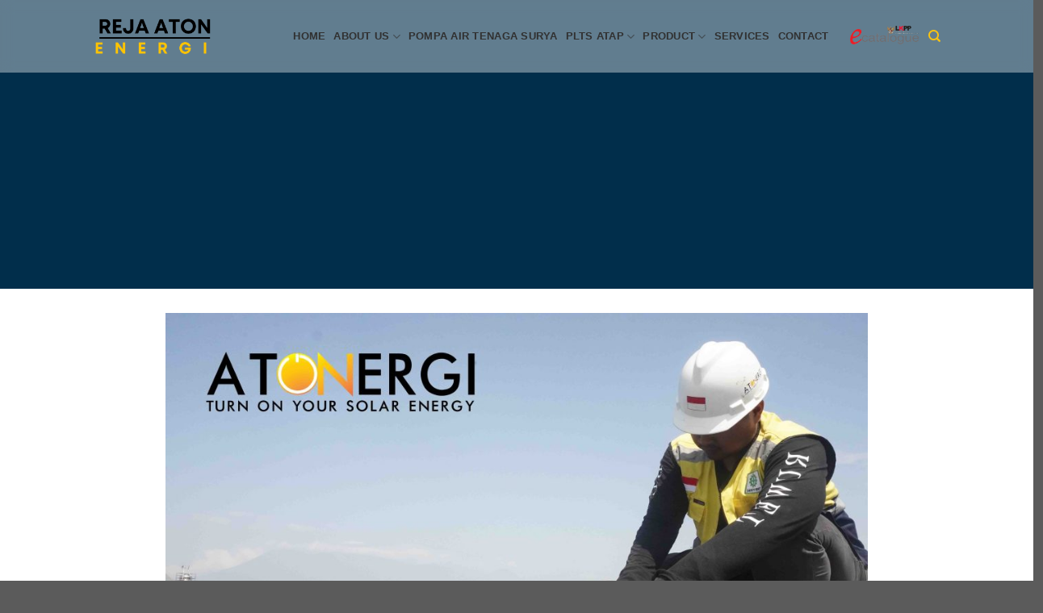

--- FILE ---
content_type: text/html; charset=UTF-8
request_url: https://atonergi.com/memahami-sertifikasi-solar-cell-1000-watt/
body_size: 33699
content:
<!DOCTYPE html>
<!--[if IE 9 ]><html lang="en-US" class="ie9 loading-site no-js"> <![endif]-->
<!--[if IE 8 ]><html lang="en-US" class="ie8 loading-site no-js"> <![endif]-->
<!--[if (gte IE 9)|!(IE)]><!--><html lang="en-US" class="loading-site no-js">
<!--<![endif]--><head><script data-no-optimize="1">var litespeed_docref=sessionStorage.getItem("litespeed_docref");litespeed_docref&&(Object.defineProperty(document,"referrer",{get:function(){return litespeed_docref}}),sessionStorage.removeItem("litespeed_docref"));</script> <meta charset="UTF-8" /><link rel="profile" href="http://gmpg.org/xfn/11" /><link rel="pingback" href="https://atonergi.com/xmlrpc.php" /> <script type="litespeed/javascript">(function(html){html.className=html.className.replace(/\bno-js\b/,'js')})(document.documentElement)</script> <style>.fuse_social_icons_links {
			    display: block;
			}
			.facebook-awesome-social::before {
			    content: "\f09a" !important;
			}
			


			.awesome-social-img img {
			    position: absolute;
			    top: 50%;
			    left: 50%;
			    transform: translate(-50%,-50%);
			}

			.awesome-social-img {
			    position: relative;
			}			
			.icon_wrapper .awesome-social {
			    font-family: 'FuseAwesome' !important;
			}
			#icon_wrapper .fuse_social_icons_links .awesome-social {
			    font-family: "FuseAwesome" !important;
			    ext-rendering: auto !important;
			    -webkit-font-smoothing: antialiased !important;
			    -moz-osx-font-smoothing: grayscale !important;
			}
									
			
			#icon_wrapper{
				position: fixed;
				top: 50%;
				left: 0px;
				z-index: 99999;
			}
			
			.awesome-social

			{

            margin-top:2px;

			color: #fff !important;

			text-align: center !important;

			display: block;

			
			line-height: 51px !important;

			width: 48px !important;

			height: 48px !important;

			font-size: 28px !important;

			


			}

			
			.fuse_social_icons_links

			{

			outline:0 !important;



			}

			.fuse_social_icons_links:hover{

			text-decoration:none !important;

			}

			
			.fb-awesome-social

			{

			background: #3b5998;
			border-color: #3b5998;
			
			}
			.facebook-awesome-social

			{

			background: #3b5998;
			border-color: #3b5998;
						}
			
			.fuseicon-threads.threads-awesome-social.awesome-social::before {
			    content: "\e900";
			    font-family: 'FuseCustomIcons' !important;
			    			}

			.fuseicon-threads.threads-awesome-social.awesome-social {
			    background: #000;
			}


			.tw-awesome-social

			{

			background:#00aced;
			border-color: #00aced;
			
			}
			.twitter-awesome-social

			{

			background:#000;
			border-color: #000;
			
			}
			.rss-awesome-social

			{

			background:#FA9B39;
			border-color: #FA9B39;
			
			}

			.linkedin-awesome-social

			{

			background:#007bb6;
			border-color: #007bb6;
						}

			.youtube-awesome-social

			{

			background:#bb0000;
			border-color: #bb0000;
						}

			.flickr-awesome-social

			{

			background: #ff0084;
			border-color: #ff0084;
						}

			.pinterest-awesome-social

			{

			background:#cb2027;
			border-color: #cb2027;
						}

			.stumbleupon-awesome-social

			{

			background:#f74425 ;
			border-color: #f74425;
						}

			.google-plus-awesome-social

			{

			background:#f74425 ;
			border-color: #f74425;
						}

			.instagram-awesome-social

			{

			    background: -moz-linear-gradient(45deg, #f09433 0%, #e6683c 25%, #dc2743 50%, #cc2366 75%, #bc1888 100%);
			    background: -webkit-linear-gradient(45deg, #f09433 0%,#e6683c 25%,#dc2743 50%,#cc2366 75%,#bc1888 100%);
			    background: linear-gradient(45deg, #f09433 0%,#e6683c 25%,#dc2743 50%,#cc2366 75%,#bc1888 100%);
			    filter: progid:DXImageTransform.Microsoft.gradient( startColorstr='#f09433', endColorstr='#bc1888',GradientType=1 );
			    border-color: #f09433;
					    

			}

			.tumblr-awesome-social

			{

			background: #32506d ;
			border-color: #32506d;
						}

			.vine-awesome-social

			{

			background: #00bf8f ;
			border-color: #00bf8f;
						}

            .vk-awesome-social {



            background: #45668e ;
            border-color: #45668e;
            
            }

            .soundcloud-awesome-social

                {

            background: #ff3300 ;
            border-color: #ff3300;
            
                }

                .reddit-awesome-social{



            background: #ff4500 ;
            border-color: #ff4500;

                            }

                .stack-awesome-social{



            background: #fe7a15 ;
            border-color: #fe7a15;
            
                }

                .behance-awesome-social{

            background: #1769ff ;
            border-color: #1769ff;
            
                }

                .github-awesome-social{

            background: #999999 ;
            border-color: #999999;
            


                }

                .envelope-awesome-social{

                  background: #ccc ;
 				  border-color: #ccc;                 
 				                  }

/*  Mobile */</style><style type="text/css">.lf-comment-text img {
                max-width: 100% !important;
            }</style><meta name='robots' content='index, follow, max-image-preview:large, max-snippet:-1, max-video-preview:-1' /><meta name="viewport" content="width=device-width, initial-scale=1" /><meta name="viewport" content="width=device-width, initial-scale=1" /><title>Memahami Sertifikasi Solar Cell 1000 Watt</title><meta name="description" content="Ketahui jenis sertifikasi dan standar kualitas yang harus diperhatikan ketika memilih solar cell 1000 watt berkualitas tinggi untuk proyek energi Anda." /><link rel="canonical" href="https://atonergi.com/memahami-sertifikasi-solar-cell-1000-watt/" /><meta property="og:locale" content="en_US" /><meta property="og:type" content="article" /><meta property="og:title" content="Memahami Sertifikasi Solar Cell 1000 Watt" /><meta property="og:description" content="Ketahui jenis sertifikasi dan standar kualitas yang harus diperhatikan ketika memilih solar cell 1000 watt berkualitas tinggi untuk proyek energi Anda." /><meta property="og:url" content="https://atonergi.com/memahami-sertifikasi-solar-cell-1000-watt/" /><meta property="og:site_name" content="Atonergi" /><meta property="article:published_time" content="2023-08-17T14:08:24+00:00" /><meta property="article:modified_time" content="2023-08-21T03:30:49+00:00" /><meta property="og:image" content="https://atonergi.com/wp-content/uploads/2023/07/11-7-scaled.jpg" /><meta property="og:image:width" content="2560" /><meta property="og:image:height" content="1440" /><meta property="og:image:type" content="image/jpeg" /><meta name="author" content="alpaca" /><meta name="twitter:card" content="summary_large_image" /> <script type="application/ld+json" class="yoast-schema-graph">{"@context":"https://schema.org","@graph":[{"@type":"WebPage","@id":"https://atonergi.com/memahami-sertifikasi-solar-cell-1000-watt/","url":"https://atonergi.com/memahami-sertifikasi-solar-cell-1000-watt/","name":"Memahami Sertifikasi Solar Cell 1000 Watt","isPartOf":{"@id":"https://atonergi.com/#website"},"primaryImageOfPage":{"@id":"https://atonergi.com/memahami-sertifikasi-solar-cell-1000-watt/#primaryimage"},"image":{"@id":"https://atonergi.com/memahami-sertifikasi-solar-cell-1000-watt/#primaryimage"},"thumbnailUrl":"https://atonergi.com/wp-content/uploads/2023/07/11-7-scaled.jpg","datePublished":"2023-08-17T14:08:24+00:00","dateModified":"2023-08-21T03:30:49+00:00","author":{"@id":"https://atonergi.com/#/schema/person/f1c5a69a13dea134a22930e07a25609a"},"description":"Ketahui jenis sertifikasi dan standar kualitas yang harus diperhatikan ketika memilih solar cell 1000 watt berkualitas tinggi untuk proyek energi Anda.","breadcrumb":{"@id":"https://atonergi.com/memahami-sertifikasi-solar-cell-1000-watt/#breadcrumb"},"inLanguage":"en-US","potentialAction":[{"@type":"ReadAction","target":["https://atonergi.com/memahami-sertifikasi-solar-cell-1000-watt/"]}]},{"@type":"ImageObject","inLanguage":"en-US","@id":"https://atonergi.com/memahami-sertifikasi-solar-cell-1000-watt/#primaryimage","url":"https://atonergi.com/wp-content/uploads/2023/07/11-7-scaled.jpg","contentUrl":"https://atonergi.com/wp-content/uploads/2023/07/11-7-scaled.jpg","width":2560,"height":1440,"caption":"Sumber : Dok. Pribadi"},{"@type":"BreadcrumbList","@id":"https://atonergi.com/memahami-sertifikasi-solar-cell-1000-watt/#breadcrumb","itemListElement":[{"@type":"ListItem","position":1,"name":"ALL PRODUK","item":"https://atonergi.com/"},{"@type":"ListItem","position":2,"name":"Blog","item":"https://atonergi.com/blog/"},{"@type":"ListItem","position":3,"name":"Memahami Sertifikasi Solar Cell 1000 Watt"}]},{"@type":"WebSite","@id":"https://atonergi.com/#website","url":"https://atonergi.com/","name":"Atonergi","description":"ATONERGI - Pompa Air Tenaga Surya | Pompa Air Solar Cell | Pompa Air Tanpa Listrik | Pompa Air DC","potentialAction":[{"@type":"SearchAction","target":{"@type":"EntryPoint","urlTemplate":"https://atonergi.com/?s={search_term_string}"},"query-input":{"@type":"PropertyValueSpecification","valueRequired":true,"valueName":"search_term_string"}}],"inLanguage":"en-US"},{"@type":"Person","@id":"https://atonergi.com/#/schema/person/f1c5a69a13dea134a22930e07a25609a","name":"alpaca","image":{"@type":"ImageObject","inLanguage":"en-US","@id":"https://atonergi.com/#/schema/person/image/","url":"https://atonergi.com/wp-content/litespeed/avatar/26cdd4514d49f361c2546af0f1459cdb.jpg?ver=1769743351","contentUrl":"https://atonergi.com/wp-content/litespeed/avatar/26cdd4514d49f361c2546af0f1459cdb.jpg?ver=1769743351","caption":"alpaca"},"url":"https://atonergi.com/author/alpaca/"}]}</script> <link rel='dns-prefetch' href='//fonts.googleapis.com' /><link href='https://fonts.gstatic.com' crossorigin rel='preconnect' /><link rel='prefetch' href='https://atonergi.com/wp-content/themes/flatsome/assets/js/flatsome.js?ver=be4456ec53c49e21f6f3' /><link rel='prefetch' href='https://atonergi.com/wp-content/themes/flatsome/assets/js/chunk.slider.js?ver=3.18.3' /><link rel='prefetch' href='https://atonergi.com/wp-content/themes/flatsome/assets/js/chunk.popups.js?ver=3.18.3' /><link rel='prefetch' href='https://atonergi.com/wp-content/themes/flatsome/assets/js/chunk.tooltips.js?ver=3.18.3' /><link rel='prefetch' href='https://atonergi.com/wp-content/themes/flatsome/assets/js/woocommerce.js?ver=49415fe6a9266f32f1f2' /><link rel="alternate" type="application/rss+xml" title="Atonergi &raquo; Feed" href="https://atonergi.com/feed/" /><link rel="alternate" type="application/rss+xml" title="Atonergi &raquo; Comments Feed" href="https://atonergi.com/comments/feed/" /><link rel="alternate" type="application/rss+xml" title="Atonergi &raquo; Memahami Sertifikasi Solar Cell 1000 Watt Comments Feed" href="https://atonergi.com/memahami-sertifikasi-solar-cell-1000-watt/feed/" /><link rel="alternate" title="oEmbed (JSON)" type="application/json+oembed" href="https://atonergi.com/wp-json/oembed/1.0/embed?url=https%3A%2F%2Fatonergi.com%2Fmemahami-sertifikasi-solar-cell-1000-watt%2F" /><link rel="alternate" title="oEmbed (XML)" type="text/xml+oembed" href="https://atonergi.com/wp-json/oembed/1.0/embed?url=https%3A%2F%2Fatonergi.com%2Fmemahami-sertifikasi-solar-cell-1000-watt%2F&#038;format=xml" /><style id='wp-img-auto-sizes-contain-inline-css' type='text/css'>img:is([sizes=auto i],[sizes^="auto," i]){contain-intrinsic-size:3000px 1500px}
/*# sourceURL=wp-img-auto-sizes-contain-inline-css */</style><link data-optimized="2" rel="stylesheet" href="https://atonergi.com/wp-content/litespeed/css/c92af8673562bdc35f4de2dbb56013bc.css?ver=a0a07" /><style id='wp-block-library-inline-css' type='text/css'>:root{--wp-block-synced-color:#7a00df;--wp-block-synced-color--rgb:122,0,223;--wp-bound-block-color:var(--wp-block-synced-color);--wp-editor-canvas-background:#ddd;--wp-admin-theme-color:#007cba;--wp-admin-theme-color--rgb:0,124,186;--wp-admin-theme-color-darker-10:#006ba1;--wp-admin-theme-color-darker-10--rgb:0,107,160.5;--wp-admin-theme-color-darker-20:#005a87;--wp-admin-theme-color-darker-20--rgb:0,90,135;--wp-admin-border-width-focus:2px}@media (min-resolution:192dpi){:root{--wp-admin-border-width-focus:1.5px}}.wp-element-button{cursor:pointer}:root .has-very-light-gray-background-color{background-color:#eee}:root .has-very-dark-gray-background-color{background-color:#313131}:root .has-very-light-gray-color{color:#eee}:root .has-very-dark-gray-color{color:#313131}:root .has-vivid-green-cyan-to-vivid-cyan-blue-gradient-background{background:linear-gradient(135deg,#00d084,#0693e3)}:root .has-purple-crush-gradient-background{background:linear-gradient(135deg,#34e2e4,#4721fb 50%,#ab1dfe)}:root .has-hazy-dawn-gradient-background{background:linear-gradient(135deg,#faaca8,#dad0ec)}:root .has-subdued-olive-gradient-background{background:linear-gradient(135deg,#fafae1,#67a671)}:root .has-atomic-cream-gradient-background{background:linear-gradient(135deg,#fdd79a,#004a59)}:root .has-nightshade-gradient-background{background:linear-gradient(135deg,#330968,#31cdcf)}:root .has-midnight-gradient-background{background:linear-gradient(135deg,#020381,#2874fc)}:root{--wp--preset--font-size--normal:16px;--wp--preset--font-size--huge:42px}.has-regular-font-size{font-size:1em}.has-larger-font-size{font-size:2.625em}.has-normal-font-size{font-size:var(--wp--preset--font-size--normal)}.has-huge-font-size{font-size:var(--wp--preset--font-size--huge)}.has-text-align-center{text-align:center}.has-text-align-left{text-align:left}.has-text-align-right{text-align:right}.has-fit-text{white-space:nowrap!important}#end-resizable-editor-section{display:none}.aligncenter{clear:both}.items-justified-left{justify-content:flex-start}.items-justified-center{justify-content:center}.items-justified-right{justify-content:flex-end}.items-justified-space-between{justify-content:space-between}.screen-reader-text{border:0;clip-path:inset(50%);height:1px;margin:-1px;overflow:hidden;padding:0;position:absolute;width:1px;word-wrap:normal!important}.screen-reader-text:focus{background-color:#ddd;clip-path:none;color:#444;display:block;font-size:1em;height:auto;left:5px;line-height:normal;padding:15px 23px 14px;text-decoration:none;top:5px;width:auto;z-index:100000}html :where(.has-border-color){border-style:solid}html :where([style*=border-top-color]){border-top-style:solid}html :where([style*=border-right-color]){border-right-style:solid}html :where([style*=border-bottom-color]){border-bottom-style:solid}html :where([style*=border-left-color]){border-left-style:solid}html :where([style*=border-width]){border-style:solid}html :where([style*=border-top-width]){border-top-style:solid}html :where([style*=border-right-width]){border-right-style:solid}html :where([style*=border-bottom-width]){border-bottom-style:solid}html :where([style*=border-left-width]){border-left-style:solid}html :where(img[class*=wp-image-]){height:auto;max-width:100%}:where(figure){margin:0 0 1em}html :where(.is-position-sticky){--wp-admin--admin-bar--position-offset:var(--wp-admin--admin-bar--height,0px)}@media screen and (max-width:600px){html :where(.is-position-sticky){--wp-admin--admin-bar--position-offset:0px}}
/*# sourceURL=/wp-includes/css/dist/block-library/common.min.css */</style><style id='dominant-color-styles-inline-css' type='text/css'>img[data-dominant-color]:not(.has-transparency) { background-color: var(--dominant-color); }
/*# sourceURL=dominant-color-styles-inline-css */</style><style id='lf_style-inline-css' type='text/css'>.lf-wrapper {
		  font-size: 14px
		}
	
        .lf-post-author {
          color: white !important;
          background: #777 !important;
        }
	.lf-wrapper ul.lf-container-comments li.lf-item-comment .lf-comment-avatar img {
		max-width: 28px;
		max-height: 28px;
	}
	.lf-wrapper ul.lf-container-comments li.lf-item-comment .lf-comment-content {
		margin-left: 38px;
	}
	.lf-wrapper ul.lf-container-comments li.lf-item-comment ul .lf-comment-avatar img {
		max-width: 24px;
		max-height: 24px;
	}
	.lf-wrapper ul.lf-container-comments li.lf-item-comment ul ul .lf-comment-avatar img {
		max-width: 21px;
		max-height: 21px;
	}
	
/*# sourceURL=lf_style-inline-css */</style><style id='woocommerce-inline-inline-css' type='text/css'>.woocommerce form .form-row .required { visibility: visible; }
/*# sourceURL=woocommerce-inline-inline-css */</style><style id='flatsome-main-inline-css' type='text/css'>@font-face {
				font-family: "fl-icons";
				font-display: block;
				src: url(https://atonergi.com/wp-content/themes/flatsome/assets/css/icons/fl-icons.eot?v=3.18.3);
				src:
					url(https://atonergi.com/wp-content/themes/flatsome/assets/css/icons/fl-icons.eot#iefix?v=3.18.3) format("embedded-opentype"),
					url(https://atonergi.com/wp-content/themes/flatsome/assets/css/icons/fl-icons.woff2?v=3.18.3) format("woff2"),
					url(https://atonergi.com/wp-content/themes/flatsome/assets/css/icons/fl-icons.ttf?v=3.18.3) format("truetype"),
					url(https://atonergi.com/wp-content/themes/flatsome/assets/css/icons/fl-icons.woff?v=3.18.3) format("woff"),
					url(https://atonergi.com/wp-content/themes/flatsome/assets/css/icons/fl-icons.svg?v=3.18.3#fl-icons) format("svg");
			}
/*# sourceURL=flatsome-main-inline-css */</style><script type="litespeed/javascript" data-src="https://atonergi.com/wp-includes/js/jquery/jquery.min.js" id="jquery-core-js"></script> <script id="fuse-social-script-js-extra" type="litespeed/javascript">var fuse_social={"ajax_url":"https://atonergi.com/wp-admin/admin-ajax.php"}</script> <script id="wc-add-to-cart-js-extra" type="litespeed/javascript">var wc_add_to_cart_params={"ajax_url":"/wp-admin/admin-ajax.php","wc_ajax_url":"/?wc-ajax=%%endpoint%%","i18n_view_cart":"View cart","cart_url":"https://atonergi.com/cart/","is_cart":"","cart_redirect_after_add":"no"}</script> <link rel="https://api.w.org/" href="https://atonergi.com/wp-json/" /><link rel="alternate" title="JSON" type="application/json" href="https://atonergi.com/wp-json/wp/v2/posts/26293" /><link rel="EditURI" type="application/rsd+xml" title="RSD" href="https://atonergi.com/xmlrpc.php?rsd" /><meta name="generator" content="WordPress 6.9" /><meta name="generator" content="WooCommerce 10.4.3" /><link rel='shortlink' href='https://atonergi.com/?p=26293' /><meta name="generator" content="auto-sizes 1.7.0"><meta name="generator" content="dominant-color-images 1.2.0"><meta name="generator" content="Redux 4.4.0" /> <script type="litespeed/javascript">document.addEventListener("DOMContentLiteSpeedLoaded",function(){var waMessage=encodeURIComponent("Halo Atonergi, Saya ingin bertanya");var wa=document.createElement("a");wa.href="https://wa.me/628113287979?text="+waMessage;wa.target="_blank";wa.rel="noopener noreferrer";wa.id="wa-overlay-btn";wa.setAttribute("aria-label","Chat via WhatsApp");var img=document.createElement("img");img.src="https://atonergi.com/wp-content/uploads/2025/11/WhatsApp-60.webp";img.alt="WhatsApp";img.loading="lazy";img.decoding="async";img.style.width="100%";img.style.height="100%";img.style.objectFit="contain";img.style.display="block";img.style.border="none";img.style.background="transparent";wa.appendChild(img);document.body.appendChild(wa);var style=document.createElement("style");style.textContent=`
    #wa-overlay-btn {
      position: fixed;
      right: 18px;
      bottom: 18px;
      width: 60px;
      height: 60px;
      display: block;
      border-radius: 50%;
      overflow: hidden;
      background: transparent !important;
      border: none !important;
      text-decoration: none !important;
      outline: none !important;
      z-index: 999999;
      transition: transform 0.18s ease, box-shadow 0.18s ease;
      box-shadow: 0 4px 12px rgba(0,0,0,0.25);
      will-change: transform;
      backface-visibility: hidden;
    }
    #wa-overlay-btn:hover {
      transform: scale(1.08);
      box-shadow: 0 6px 16px rgba(0,0,0,0.3);
    }
    #wa-overlay-btn:focus { outline: none !important; }
    @media (max-width:480px){
      #wa-overlay-btn {
        width: 50px;
        height: 50px;
        right: 14px;
        bottom: 14px;
        box-shadow: 0 3px 9px rgba(0,0,0,0.2);
      }
    }
  `;document.head.appendChild(style)})</script> <meta name="generator" content="performance-lab 4.0.1; plugins: auto-sizes, dominant-color-images, embed-optimizer, image-prioritizer, performant-translations, speculation-rules, webp-uploads"><meta name="generator" content="performant-translations 1.2.0"><meta name="generator" content="webp-uploads 2.6.1"><style>html {
  scroll-behavior: smooth!important;
}</style><meta name="generator" content="speculation-rules 1.6.0">
<noscript><style>.woocommerce-product-gallery{ opacity: 1 !important; }</style></noscript><meta name="generator" content="Elementor 3.34.4; features: e_font_icon_svg, additional_custom_breakpoints; settings: css_print_method-external, google_font-enabled, font_display-swap"> <script type="litespeed/javascript">!function(f,b,e,v,n,t,s){if(f.fbq)return;n=f.fbq=function(){n.callMethod?n.callMethod.apply(n,arguments):n.queue.push(arguments)};if(!f._fbq)f._fbq=n;n.push=n;n.loaded=!0;n.version='2.0';n.queue=[];t=b.createElement(e);t.async=!0;t.src=v;s=b.getElementsByTagName(e)[0];s.parentNode.insertBefore(t,s)}(window,document,'script','https://connect.facebook.net/en_US/fbevents.js')</script>  <script type="litespeed/javascript">var url=window.location.origin+'?ob=open-bridge';fbq('set','openbridge','756691990281142',url);fbq('init','756691990281142',{},{"agent":"wordpress-6.9-4.1.5"})</script><script type="litespeed/javascript">fbq('track','PageView',[])</script><meta data-od-replaced-content="optimization-detective 1.0.0-beta4" name="generator" content="optimization-detective 1.0.0-beta4; url_metric_groups={0:empty, 480:empty, 600:empty, 782:empty}"><meta name="generator" content="embed-optimizer 1.0.0-beta3"><meta name="generator" content="image-prioritizer 1.0.0-beta3"><link rel="icon" href="https://atonergi.com/wp-content/uploads/2021/08/site-identity-atonergi-2.png" sizes="32x32" /><link rel="icon" href="https://atonergi.com/wp-content/uploads/2021/08/site-identity-atonergi-2.png" sizes="192x192" /><link rel="apple-touch-icon" href="https://atonergi.com/wp-content/uploads/2021/08/site-identity-atonergi-2.png" /><meta name="msapplication-TileImage" content="https://atonergi.com/wp-content/uploads/2021/08/site-identity-atonergi-2.png" /><style id="custom-css" type="text/css">:root {--primary-color: #012e4b;--fs-color-primary: #012e4b;--fs-color-secondary: #d26e4b;--fs-color-success: #7a9c59;--fs-color-alert: #b20000;--fs-experimental-link-color: #334862;--fs-experimental-link-color-hover: #ffcc00;}.tooltipster-base {--tooltip-color: #fff;--tooltip-bg-color: #000;}.off-canvas-right .mfp-content, .off-canvas-left .mfp-content {--drawer-width: 300px;}.off-canvas .mfp-content.off-canvas-cart {--drawer-width: 360px;}.header-main{height: 70px}#logo img{max-height: 70px}#logo{width:150px;}.header-bottom{min-height: 10px}.header-top{min-height: 30px}.transparent .header-main{height: 90px}.transparent #logo img{max-height: 90px}.has-transparent + .page-title:first-of-type,.has-transparent + #main > .page-title,.has-transparent + #main > div > .page-title,.has-transparent + #main .page-header-wrapper:first-of-type .page-title{padding-top: 90px;}.transparent .header-wrapper{background-color: rgba(255,255,255,0.38)!important;}.transparent .top-divider{display: none;}.header.show-on-scroll,.stuck .header-main{height:80px!important}.stuck #logo img{max-height: 80px!important}.header-bg-color {background-color: rgba(255,255,255,0.65)}.header-bottom {background-color: #f1f1f1}.top-bar-nav > li > a{line-height: 16px }.header-main .nav > li > a{line-height: 16px }.stuck .header-main .nav > li > a{line-height: 50px }@media (max-width: 549px) {.header-main{height: 70px}#logo img{max-height: 70px}}.main-menu-overlay{background-color: rgba(255,255,255,0.85)}.nav-dropdown{font-size:100%}body{color: #313131}h1,h2,h3,h4,h5,h6,.heading-font{color: #1a1a1a;}body{font-size: 100%;}@media screen and (max-width: 549px){body{font-size: 100%;}}body{font-family: Raleway, sans-serif;}body {font-weight: 400;font-style: normal;}.nav > li > a {font-family: Raleway, sans-serif;}.mobile-sidebar-levels-2 .nav > li > ul > li > a {font-family: Raleway, sans-serif;}.nav > li > a,.mobile-sidebar-levels-2 .nav > li > ul > li > a {font-weight: 700;font-style: normal;}h1,h2,h3,h4,h5,h6,.heading-font, .off-canvas-center .nav-sidebar.nav-vertical > li > a{font-family: Raleway, sans-serif;}h1,h2,h3,h4,h5,h6,.heading-font,.banner h1,.banner h2 {font-weight: 800;font-style: normal;}.alt-font{font-family: Raleway, sans-serif;}.alt-font {font-weight: 400!important;font-style: normal!important;}button,.button{text-transform: none;}.header:not(.transparent) .top-bar-nav > li > a {color: #f4f4f4;}.header:not(.transparent) .top-bar-nav.nav > li > a:hover,.header:not(.transparent) .top-bar-nav.nav > li.active > a,.header:not(.transparent) .top-bar-nav.nav > li.current > a,.header:not(.transparent) .top-bar-nav.nav > li > a.active,.header:not(.transparent) .top-bar-nav.nav > li > a.current{color: #f9ab56;}.top-bar-nav.nav-line-bottom > li > a:before,.top-bar-nav.nav-line-grow > li > a:before,.top-bar-nav.nav-line > li > a:before,.top-bar-nav.nav-box > li > a:hover,.top-bar-nav.nav-box > li.active > a,.top-bar-nav.nav-pills > li > a:hover,.top-bar-nav.nav-pills > li.active > a{color:#FFF!important;background-color: #f9ab56;}.header:not(.transparent) .header-nav-main.nav > li > a {color: #313131;}.header:not(.transparent) .header-nav-main.nav > li > a:hover,.header:not(.transparent) .header-nav-main.nav > li.active > a,.header:not(.transparent) .header-nav-main.nav > li.current > a,.header:not(.transparent) .header-nav-main.nav > li > a.active,.header:not(.transparent) .header-nav-main.nav > li > a.current{color: #fcc40f;}.header-nav-main.nav-line-bottom > li > a:before,.header-nav-main.nav-line-grow > li > a:before,.header-nav-main.nav-line > li > a:before,.header-nav-main.nav-box > li > a:hover,.header-nav-main.nav-box > li.active > a,.header-nav-main.nav-pills > li > a:hover,.header-nav-main.nav-pills > li.active > a{color:#FFF!important;background-color: #fcc40f;}.has-equal-box-heights .box-image {padding-top: 100%;}@media screen and (min-width: 550px){.products .box-vertical .box-image{min-width: 250px!important;width: 250px!important;}}.header-main .social-icons,.header-main .cart-icon strong,.header-main .menu-title,.header-main .header-button > .button.is-outline,.header-main .nav > li > a > i:not(.icon-angle-down){color: #fcc40f!important;}.header-main .header-button > .button.is-outline,.header-main .cart-icon strong:after,.header-main .cart-icon strong{border-color: #fcc40f!important;}.header-main .header-button > .button:not(.is-outline){background-color: #fcc40f!important;}.header-main .current-dropdown .cart-icon strong,.header-main .header-button > .button:hover,.header-main .header-button > .button:hover i,.header-main .header-button > .button:hover span{color:#FFF!important;}.header-main .menu-title:hover,.header-main .social-icons a:hover,.header-main .header-button > .button.is-outline:hover,.header-main .nav > li > a:hover > i:not(.icon-angle-down){color: #fcc40f!important;}.header-main .current-dropdown .cart-icon strong,.header-main .header-button > .button:hover{background-color: #fcc40f!important;}.header-main .current-dropdown .cart-icon strong:after,.header-main .current-dropdown .cart-icon strong,.header-main .header-button > .button:hover{border-color: #fcc40f!important;}.nav-vertical-fly-out > li + li {border-top-width: 1px; border-top-style: solid;}/* Custom CSS */.lkpp{max-width: 90px;width:90px;}#masthead .nav-spacing-xlarge>li {margin: 0px 8px;}.grecaptcha-badge {display: none!important;visibility: hidden!important;}.label-new.menu-item > a:after{content:"New";}.label-hot.menu-item > a:after{content:"Hot";}.label-sale.menu-item > a:after{content:"Sale";}.label-popular.menu-item > a:after{content:"Popular";}</style><link rel="preconnect" href="https://fonts.googleapis.com"><link rel="preconnect" href="https://fonts.gstatic.com" crossorigin><meta name="theme-color" content="#fcc40f"><meta property="og:image" content="/wp-content/uploads/2021/07/og-image.jpg">
 <script type="litespeed/javascript">(function(w,d,s,l,i){w[l]=w[l]||[];w[l].push({'gtm.start':new Date().getTime(),event:'gtm.js'});var f=d.getElementsByTagName(s)[0],j=d.createElement(s),dl=l!='dataLayer'?'&l='+l:'';j.async=!1;j.defer=!0;j.src='https://www.googletagmanager.com/gtm.js?id='+i+dl;f.parentNode.insertBefore(j,f)})(window,document,'script','dataLayer','GTM-P772KGN')</script> 
 <script type="litespeed/javascript">!function(w,d,t){w.TiktokAnalyticsObject=t;var ttq=w[t]=w[t]||[];ttq.methods=["page","track","identify","instances","debug","on","off","once","ready","alias","group","enableCookie","disableCookie"],ttq.setAndDefer=function(t,e){t[e]=function(){t.push([e].concat(Array.prototype.slice.call(arguments,0)))}};for(var i=0;i<ttq.methods.length;i++)ttq.setAndDefer(ttq,ttq.methods[i]);ttq.instance=function(t){for(var e=ttq._i[t]||[],n=0;n<ttq.methods.length;n++)ttq.setAndDefer(e,ttq.methods[n]);return e},ttq.load=function(e,n){var i="https://analytics.tiktok.com/i18n/pixel/events.js";ttq._i=ttq._i||{},ttq._i[e]=[],ttq._i[e]._u=i,ttq._t=ttq._t||{},ttq._t[e]=+new Date,ttq._o=ttq._o||{},ttq._o[e]=n||{};var o=document.createElement("script");o.type="text/javascript",o.async=!0,o.src=i+"?sdkid="+e+"&lib="+t;var a=document.getElementsByTagName("script")[0];a.parentNode.insertBefore(o,a)};ttq.load('CI6KVCBC77U0O25F86U0');ttq.page()}(window,document,'ttq')</script> </head><body class="wp-singular post-template-default single single-post postid-26293 single-format-standard wp-theme-flatsome wp-child-theme-flatsome-child theme-flatsome woocommerce-no-js eio-default jkit-color-scheme lightbox nav-dropdown-has-shadow elementor-default elementor-kit-49808">
<noscript><iframe data-lazyloaded="1" src="about:blank" data-litespeed-src="https://www.googletagmanager.com/ns.html?id=GTM-P772KGN"
height="0" width="0" style="display:none;visibility:hidden"></iframe></noscript><noscript>
<img height="1" width="1" style="display:none" alt="fbpx"
src="https://www.facebook.com/tr?id=756691990281142&ev=PageView&noscript=1" />
</noscript><a class="skip-link screen-reader-text" href="#main">Skip to content</a><div id="wrapper"><header id="header" class="header transparent has-transparent nav-dark toggle-nav-dark has-sticky sticky-jump"><div class="header-wrapper"><div id="masthead" class="header-main "><div class="header-inner flex-row container logo-left medium-logo-center" role="navigation"><div id="logo" class="flex-col logo"><a href="https://atonergi.com/" title="Atonergi - ATONERGI &#8211; Pompa Air Tenaga Surya | Pompa Air Solar Cell | Pompa Air Tanpa Listrik | Pompa Air DC" rel="home">
<img data-lazyloaded="1" src="[data-uri]" data-od-unknown-tag data-od-xpath="/HTML/BODY/DIV[@id=&apos;wrapper&apos;]/*[1][self::HEADER]/*[1][self::DIV]/*[1][self::DIV]/*[1][self::DIV]/*[1][self::DIV]/*[1][self::A]/*[1][self::IMG]" fetchpriority="high" width="1020" height="349" data-src="https://atonergi.com/wp-content/uploads/2025/05/LOGO-REJA-ATON-ENERGI-png-scaled-e1751446779511-1024x350.webp" class="header_logo header-logo" alt="Atonergi"/><img data-lazyloaded="1" src="[data-uri]" data-od-unknown-tag data-od-xpath="/HTML/BODY/DIV[@id=&apos;wrapper&apos;]/*[1][self::HEADER]/*[1][self::DIV]/*[1][self::DIV]/*[1][self::DIV]/*[1][self::DIV]/*[1][self::A]/*[2][self::IMG]"  width="1020" height="349" data-src="https://atonergi.com/wp-content/uploads/2025/05/LOGO-REJA-ATON-ENERGI-png-scaled-e1751446779511-1024x350.webp" class="header-logo-dark" alt="Atonergi"/></a></div><div class="flex-col show-for-medium flex-left"><ul class="mobile-nav nav nav-left "><li class="nav-icon has-icon">
<a href="#" data-open="#main-menu" data-pos="left" data-bg="main-menu-overlay" data-color="" class="is-small" aria-label="Menu" aria-controls="main-menu" aria-expanded="false"><i class="icon-menu" ></i>
</a></li></ul></div><div class="flex-col hide-for-medium flex-left
flex-grow"><ul class="header-nav header-nav-main nav nav-left  nav-spacing-small nav-uppercase" ></ul></div><div class="flex-col hide-for-medium flex-right"><ul class="header-nav header-nav-main nav nav-right  nav-spacing-small nav-uppercase"><li id="menu-item-198" class="menu-item menu-item-type-post_type menu-item-object-page menu-item-198 menu-item-design-default"><a href="https://atonergi.com/home/" class="nav-top-link">Home</a></li><li id="menu-item-203" class="menu-item menu-item-type-custom menu-item-object-custom menu-item-has-children menu-item-203 menu-item-design-default has-dropdown"><a href="#" class="nav-top-link" aria-expanded="false" aria-haspopup="menu">About us<i class="icon-angle-down" ></i></a><ul class="sub-menu nav-dropdown nav-dropdown-simple dropdown-uppercase"><li id="menu-item-202" class="menu-item menu-item-type-post_type menu-item-object-page menu-item-202"><a href="https://atonergi.com/about-atonergi/">About Company</a></li><li id="menu-item-679" class="menu-item menu-item-type-post_type menu-item-object-page menu-item-679"><a href="https://atonergi.com/our-projects/">Our Projects</a></li></ul></li><li id="menu-item-201" class="menu-item menu-item-type-post_type menu-item-object-page menu-item-201 menu-item-design-default"><a href="https://atonergi.com/pompa-air-tenaga-surya/" class="nav-top-link">Pompa Air Tenaga Surya</a></li><li id="menu-item-211" class="menu-item menu-item-type-post_type menu-item-object-page menu-item-has-children menu-item-211 menu-item-design-default has-dropdown"><a href="https://atonergi.com/plts-atap/" class="nav-top-link" aria-expanded="false" aria-haspopup="menu">PLTS Atap<i class="icon-angle-down" ></i></a><ul class="sub-menu nav-dropdown nav-dropdown-simple dropdown-uppercase"><li id="menu-item-41447" class="menu-item menu-item-type-post_type menu-item-object-page menu-item-41447"><a href="https://atonergi.com/jasa-perawatan-panel-surya/">Jasa Perawatan Panel Surya</a></li></ul></li><li id="menu-item-686" class="menu-item menu-item-type-post_type menu-item-object-page menu-item-has-children menu-item-686 menu-item-design-default has-dropdown"><a href="https://atonergi.com/product/" class="nav-top-link" aria-expanded="false" aria-haspopup="menu">Product<i class="icon-angle-down" ></i></a><ul class="sub-menu nav-dropdown nav-dropdown-simple dropdown-uppercase"><li id="menu-item-1870" class="menu-item menu-item-type-taxonomy menu-item-object-product_cat menu-item-1870"><a href="https://atonergi.com/product-category/pompa-air-tenaga-surya/">Pompa Air Tenaga Surya</a></li><li id="menu-item-1869" class="menu-item menu-item-type-taxonomy menu-item-object-product_cat menu-item-1869"><a href="https://atonergi.com/product-category/plts-atap/">PLTS Atap</a></li></ul></li><li id="menu-item-191" class="menu-item menu-item-type-post_type menu-item-object-page menu-item-191 menu-item-design-default"><a href="https://atonergi.com/services/" class="nav-top-link">Services</a></li><li id="menu-item-200" class="menu-item menu-item-type-post_type menu-item-object-page menu-item-200 menu-item-design-default"><a href="https://atonergi.com/contact/" class="nav-top-link">Contact</a></li><li id="menu-item-2832" class="menu-item menu-item-type-post_type menu-item-object-page menu-item-2832 menu-item-design-default"><a href="https://atonergi.com/kalkulator-pats/" class="nav-top-link">Kalkulator</a></li><li id="menu-item-2197" class="menu-item menu-item-type-custom menu-item-object-custom menu-item-2197 menu-item-design-default menu-item-has-block has-dropdown nav-dropdown-toggle"><a href="#" class="nav-top-link" aria-expanded="false" aria-haspopup="menu"><i></i><i class="icon-angle-down" ></i></a><div class="sub-menu nav-dropdown"><section class="section" id="section_1960843631"><div class="bg section-bg fill bg-fill bg-loaded bg-loaded" ></div><div class="section-content relative"><div class="row row-collapse"  id="row-831917397"><div id="col-1461714945" class="col pb-0 small-12 large-12"  ><div class="col-inner text-center"  ><div id="text-1175485700" class="text hidden"><div class="searchProduct"><form role="search" method="get" action="https://atonergi.com/" class="wp-block-search__button-outside wp-block-search__text-button wp-block-search"><div class="wp-block-search__inside-wrapper"><input type="search" id="wp-block-search__input-1" class="wp-block-search__input" name="s" value="" placeholder="Search post here" required=""><button type="submit" class="bgYellow"><i class="icon-search"></i></button></div></form></div></div><form method="get" class="searchform mb-0" action="https://atonergi.com/" role="search"><div class="flex-row relative"><div class="flex-col flex-grow">
<input type="search" class="search-field mb-0" name="s" value="" id="s" placeholder="Search post here"
autocomplete="off"></div><div class="flex-col">
<button type="submit" class="ux-search-submit submit-button secondary button icon mb-0" aria-label="Submit">
<i class="icon-search"></i> </button></div></div></form></div></div></div></div><style>#section_1960843631 {
  padding-top: 20px;
  padding-bottom: 20px;
}</style></section></div></li><li class="html custom html_top_right_text"><a href="https://e-katalog.lkpp.go.id/id/search-produk?authenticityToken=5e653fe53f1ed9d40b68c29f8c336b744826e3b3&q=pompa&query=%7B%22keyword%22%3A%22pompa%22%2C%22maxPrice%22%3A0.0%2C%22minPrice%22%3A0.0%2C%22page%22%3A3%2C%22limit%22%3A12%2C%22order%22%3A%22relevance%22%2C%22isGlobal%22%3Afalse%2C%22from%22%3A0%2C%22authenticityToken%22%3A%225e653fe53f1ed9d40b68c29f8c336b744826e3b3%22%2C%22isFirstReq%22%3Afalse%2C%22productType%22%3A%22%22%2C%22tkdnProduct%22%3A-99%2C%22sni%22%3A-99%2C%22labelProduk%22%3A%22%22%2C%22produkId%22%3A%5B%5D%7D&pid=453007&mid=&sni=-99>=<="><img data-lazyloaded="1" src="[data-uri]" width="150" height="46" data-od-unknown-tag data-od-xpath="/HTML/BODY/DIV[@id=&apos;wrapper&apos;]/*[1][self::HEADER]/*[1][self::DIV]/*[1][self::DIV]/*[1][self::DIV]/*[4][self::DIV]/*[1][self::UL]/*[10][self::LI]/*[1][self::A]/*[1][self::IMG]" data-src="/wp-content/uploads/2023/12/lkpp-catalogue-1-1.webp" class="lkpp" alt="lkpp Atonergi"></a></li><li class="header-search header-search-dropdown has-icon has-dropdown menu-item-has-children">
<a href="#" aria-label="Search" class="is-small"><i class="icon-search" ></i></a><ul class="nav-dropdown nav-dropdown-simple dropdown-uppercase"><li class="header-search-form search-form html relative has-icon"><div class="header-search-form-wrapper"><div class="searchform-wrapper ux-search-box relative is-normal"><form role="search" method="get" class="searchform" action="https://atonergi.com/"><div class="flex-row relative"><div class="flex-col flex-grow">
<label class="screen-reader-text" for="woocommerce-product-search-field-0">Search for:</label>
<input type="search" id="woocommerce-product-search-field-0" class="search-field mb-0" placeholder="Search Product ..." value="" name="s" />
<input type="hidden" name="post_type" value="product" /></div><div class="flex-col">
<button type="submit" value="Search" class="ux-search-submit submit-button secondary button  icon mb-0" aria-label="Submit">
<i class="icon-search" ></i>			</button></div></div><div class="live-search-results text-left z-top"></div></form></div></div></li></ul></li></ul></div><div class="flex-col show-for-medium flex-right"><ul class="mobile-nav nav nav-right "><li class="header-search header-search-dropdown has-icon has-dropdown menu-item-has-children">
<a href="#" aria-label="Search" class="is-small"><i class="icon-search" ></i></a><ul class="nav-dropdown nav-dropdown-simple dropdown-uppercase"><li class="header-search-form search-form html relative has-icon"><div class="header-search-form-wrapper"><div class="searchform-wrapper ux-search-box relative is-normal"><form role="search" method="get" class="searchform" action="https://atonergi.com/"><div class="flex-row relative"><div class="flex-col flex-grow">
<label class="screen-reader-text" for="woocommerce-product-search-field-1">Search for:</label>
<input type="search" id="woocommerce-product-search-field-1" class="search-field mb-0" placeholder="Search Product ..." value="" name="s" />
<input type="hidden" name="post_type" value="product" /></div><div class="flex-col">
<button type="submit" value="Search" class="ux-search-submit submit-button secondary button  icon mb-0" aria-label="Submit">
<i class="icon-search" ></i>			</button></div></div><div class="live-search-results text-left z-top"></div></form></div></div></li></ul></li></ul></div></div></div><div class="header-bg-container fill"><div class="header-bg-image fill"></div><div class="header-bg-color fill"></div></div></div></header><main id="main" class=""><div id="content" class="blog-wrapper blog-single page-wrapper"><div class="banner has-hover has-parallax" id="banner-1401384123"><div class="banner-inner fill"><div class="banner-bg fill" data-parallax="-5" data-parallax-container=".banner" data-parallax-background><div class="bg fill bg-fill bg-loaded"></div></div><div class="banner-layers container"><div class="fill banner-link"></div><div id="text-box-642644117" class="text-box banner-layer x50 md-x50 lg-x50 y50 md-y50 lg-y50 res-text"><div data-animate="fadeInDown"><div class="text-box-content text dark"><div class="text-inner text-center"><div id="text-4246600864" class="text"><h1 style="margin-bottom: -24px;font-size: 48px"><strong>Informasi Terkini <br /><span class="textYellow">Energi Terbarukan</span></strong></h1><p class="h2atonergi mb-0" style="font-weight: 600">Tentang Pompa Air Tenaga Surya dan PLTS Atap</p><style>#text-4246600864 {
  font-size: 0.75rem;
}
@media (min-width:550px) {
  #text-4246600864 {
    font-size: 0.75rem;
  }
}
@media (min-width:850px) {
  #text-4246600864 {
    font-size: 1.1rem;
  }
}</style></div></div></div></div><style>#text-box-642644117 {
  width: 80%;
}
#text-box-642644117 .text-box-content {
  font-size: 100%;
}</style></div></div></div><style>#banner-1401384123 {
  padding-top: 88%;
}
#banner-1401384123 .bg.bg-loaded {
  background-image: url(https://atonergi.com/wp-content/uploads/2022/06/Banner-Blog-min-1024x373.webp);
}
#banner-1401384123 .bg {
  background-position: 0% 100%;
}
@media (min-width:550px) {
  #banner-1401384123 {
    padding-top: 28%;
  }
}</style></div><div class="row align-center"><div class="large-10 col"><article id="post-26293" class="post-26293 post type-post status-publish format-standard has-post-thumbnail hentry category-artikel"><div class="article-inner "><header class="entry-header"><div class="entry-image relative">
<a href="https://atonergi.com/memahami-sertifikasi-solar-cell-1000-watt/">
<img data-lazyloaded="1" src="[data-uri]" data-od-replaced-sizes="(max-width: 1020px) 100vw, 1020px" data-od-unknown-tag data-od-xpath="/HTML/BODY/DIV[@id=&apos;wrapper&apos;]/*[2][self::MAIN]/*[1][self::DIV]/*[2][self::DIV]/*[1][self::DIV]/*[1][self::ARTICLE]/*[1][self::DIV]/*[1][self::HEADER]/*[1][self::DIV]/*[1][self::A]/*[1][self::IMG]" loading="lazy" width="1020" height="574" data-src="https://atonergi.com/wp-content/uploads/2023/07/11-7-1024x576.jpg" class="attachment-large size-large wp-post-image" alt="Panel Surya vs Listrik PLN: Manakah yang Lebih Baik?" decoding="async" data-srcset="https://atonergi.com/wp-content/uploads/2023/07/11-7-1024x576.jpg 1024w, https://atonergi.com/wp-content/uploads/2023/07/11-7-600x338.jpg 600w" data-sizes="auto, (max-width: 1020px) 100vw, 1020px" /></a></div><div class="entry-header-text entry-header-text-bottom text-left"><h6 class="entry-category is-xsmall"><a href="https://atonergi.com/category/artikel/" rel="category tag">Artikel</a></h6><h1 class="entry-title">Memahami Sertifikasi Solar Cell 1000 Watt</h1><div class="entry-divider is-divider small"></div></div></header><div class="entry-content single-page"><figure class="wp-block-image aligncenter size-large"><img data-lazyloaded="1" src="[data-uri]" data-od-replaced-sizes="(max-width: 1024px) 100vw, 1024px" data-od-unknown-tag data-od-xpath="/HTML/BODY/DIV[@id=&apos;wrapper&apos;]/*[2][self::MAIN]/*[1][self::DIV]/*[2][self::DIV]/*[1][self::DIV]/*[1][self::ARTICLE]/*[1][self::DIV]/*[2][self::DIV]/*[1][self::FIGURE]/*[1][self::IMG]" loading="lazy" decoding="async" width="1024" height="576" data-sizes="auto, (max-width: 1024px) 100vw, 1024px" data-src="https://atonergi.com/wp-content/uploads/2023/07/11-7-1024x576.jpg" alt="Memahami Sertifikasi Solar Cell 1000 Watt" class="wp-image-23736" data-srcset="https://atonergi.com/wp-content/uploads/2023/07/11-7-1024x576.jpg 1024w, https://atonergi.com/wp-content/uploads/2023/07/11-7-600x338.jpg 600w" /><figcaption class="wp-element-caption">Sumber : Dok. pribadi</figcaption></figure><p>Mempertimbangkan solar cell 1000 watt berkualitas adalah langkah bijak dalam memanfaatkan sumber energi terbarukan. Seiring dengan pertumbuhan popularitas energi matahari, sertifikasi solar cell 1000 watt menjadi faktor penting dalam memastikan kualitas dan keandalan teknologi ini. Dalam artikel ini, kita akan memahami lebih lanjut tentang sertifikasi yang diperlukan untuk solar cell berkualitas tinggi dan bagaimana hal tersebut berkontribusi pada performa optimal dalam menghasilkan listrik yang efisien dan berkelanjutan.</p><h2 class="wp-block-heading">Solar Cell 1000 Watt dan Pentingnya Sertifikasi</h2><p>Dalam era yang semakin sadar akan lingkungan, solar cell 1000 watt telah menjadi pilihan populer bagi mereka yang ingin beralih ke sumber energi terbarukan. Namun, penting untuk memahami bahwa tidak semua solar cell diproduksi dengan standar yang sama. Inilah mengapa sertifikasi solar cell menjadi penting, terutama ketika Anda ingin memastikan kualitas, efisiensi, dan keandalan perangkat.</p><h2 class="wp-block-heading">Apa Itu Sertifikasi Solar Cell?</h2><p>Sertifikasi solar cell adalah proses di mana sebuah produk solar cell dievaluasi dan diuji oleh lembaga independen untuk memastikan bahwa produk tersebut memenuhi standar kualitas dan keamanan yang ditetapkan oleh industri atau pemerintah. Sertifikasi ini dapat mencakup berbagai aspek, termasuk efisiensi konversi energi, daya tahan, dan keamanan operasi.</p><h2 class="wp-block-heading">Manfaat Sertifikasi Solar Cell 1000 Watt</h2><h3 class="wp-block-heading">Kualitas Terjamin</h3><p>Sertifikasi memberikan jaminan bahwa solar cell 1000 watt telah melewati serangkaian uji kualitas yang ketat. Ini berarti produk telah diuji untuk memastikan performa yang baik dan sesuai dengan spesifikasi yang dijanjikan.</p><h3 class="wp-block-heading">Efisiensi dan Performa</h3><p>Sertifikasi mengonfirmasi bahwa solar cell memiliki efisiensi konversi energi yang diharapkan. Dengan memiliki solar cell yang efisien, Anda dapat yakin bahwa Anda akan menghasilkan lebih banyak listrik dari sinar matahari yang diterima.</p><h3 class="wp-block-heading">Keamanan</h3><p>Sertifikasi juga memastikan bahwa solar cell 1000 watt aman untuk digunakan. Ini mencakup aspek-aspek seperti tahan terhadap suhu ekstrem, tahan terhadap kerusakan fisik, dan perlindungan terhadap risiko kebakaran atau kegagalan operasional.</p><h3 class="wp-block-heading">Dukungan Keberlanjutan</h3><p>Beberapa sertifikasi juga mengukur dampak lingkungan dari produksi dan penggunaan solar cell. Dengan memilih produk yang memenuhi standar keberlanjutan, Anda turut berkontribusi pada lingkungan yang lebih baik.</p><h2 class="wp-block-heading">Jenis-Jenis Sertifikasi Solar Cell</h2><p>Ada beberapa jenis sertifikasi yang umumnya diterapkan pada solar cell:</p><ul class="wp-block-list"><li><strong>Sertifikasi Kualitas Internasional:</strong> Contohnya adalah sertifikasi IEC (International Electrotechnical Commission) yang mengukur efisiensi dan performa solar cell.</li><li><strong>Sertifikasi Keamanan dan Standar: </strong>Sertifikasi seperti UL (Underwriters Laboratories) menilai aspek-aspek keamanan produk.</li><li><strong>Sertifikasi Berkelanjutan: </strong>Beberapa lembaga memberikan sertifikasi yang menilai dampak lingkungan dan keberlanjutan produk.</li></ul><h2 class="wp-block-heading">Mengapa Memilih Solar Cell yang Bersertifikasi?</h2><p>Memilih solar cell 1000 watt yang bersertifikasi memberikan jaminan bahwa Anda mendapatkan produk berkualitas tinggi yang telah diuji dan diverifikasi. Dengan memanfaatkan energi matahari secara efisien dan berkelanjutan, Anda dapat memiliki sumber energi yang andal dan ramah lingkungan untuk jangka panjang.</p><h2 class="wp-block-heading" id="h-penutup">Penutup</h2><p>Setelah melihat pentingnya sertifikasi dari panel surya 1000 watt. Anda pasti sudah memiliki gambaran, seperti apa panel surya yang akan anda beli dan pergunakan nantinya. Namun jika anda masih bingung, tidak perlu cemas, karena Atonergi sebagai perusahaan professional di bidang energi terbarukan menyediakan panel surya yang dijamin ber sertifikasi dan asli berkualitas. Siap dalam memenuhi keinginan anda untuk mendapatkan manfaat dari panel surya yang terbaik. Segera kunjungi website kami di <a href="http://www.atonergi.com">www.atonergi.com</a> atau kontak sales dan media sosial kami di bawah ini untuk konsultasi lebih lanjut.&nbsp;</p><h3 class="wp-block-heading" id="h-pt-reja-aton-energi-atonergi"><a href="https://atonergi.com/" target="_blank" rel="noreferrer noopener">PT. Reja Aton Energi (Atonergi)</a></h3><p><strong><strong>Minato:</strong>&nbsp;<strong><a href="https://api.whatsapp.com/send/?phone=6281234605879&amp;text=Hallo+Atonergi%2C+saya+ingin+bertanya+tentang...&amp;app_absent=0" target="_blank" rel="noreferrer noopener">0812-3460-5879</a></strong><br><strong>Denis:</strong>&nbsp;<strong><a href="https://api.whatsapp.com/send/?phone=6281357350979&amp;text=Hallo+Atonergi%2C+saya+ingin+bertanya+tentang...&amp;app_absent=0" target="_blank" rel="noreferrer noopener">0813-5735-0979</a></strong><br><strong>Karina:</strong>&nbsp;<strong><a href="https://api.whatsapp.com/send/?phone=628113287979&amp;text=Hallo+Atonergi%2C+saya+ingin+bertanya+tentang...&amp;app_absent=0" target="_blank" rel="noreferrer noopener">0811-328-7979</a></strong></strong><br><strong>Instagram:</strong>&nbsp;<a href="https://www.instagram.com/atonergi/" target="_blank" rel="noreferrer noopener"><strong>@‌atonergi</strong></a><br><strong>Project:</strong>&nbsp;<a href="https://www.instagram.com/atonergi_project/" target="_blank" rel="noreferrer noopener"><strong>@‌atonergi_project</strong></a><br><strong>Facebook:</strong>&nbsp;<a href="https://facebook.com/atonergi/" target="_blank" rel="noreferrer noopener"><strong>Atonergi</strong></a><br><strong>Youtube:</strong>&nbsp;<a href="https://www.youtube.com/channel/UC_8LY8b0_L55MjrfbVGESoA" target="_blank" rel="noreferrer noopener"><strong>Atonergi</strong></a><br><strong>Tiktok:</strong>&nbsp;<strong><a href="https://www.tiktok.com/@atonergi?_t=8eFJzmRJPWM&amp;_r=1" target="_blank" rel="noreferrer noopener">Atonergi</a></strong><br><strong>Tokopedia:</strong>&nbsp;<a href="https://www.youtube.com/channel/UC_8LY8b0_L55MjrfbVGESoA" target="_blank" rel="noreferrer noopener"></a><strong><a href="https://tokopedia.link/PzYWOXMwGBb" target="_blank" rel="noreferrer noopener">Atonergi</a></strong><br><strong>Shopee:</strong>&nbsp;<strong><a href="https://shopee.co.id/atonergi" target="_blank" rel="noreferrer noopener">Atonergi</a></strong></p><p>Penulis : Hedgehog</p><p>Penyunting : Alpaca</p><div class="blog-share text-center"><div class="is-divider medium"></div><div class="social-icons share-icons share-row relative" ><a href="https://www.facebook.com/sharer.php?u=https://atonergi.com/memahami-sertifikasi-solar-cell-1000-watt/" data-label="Facebook" onclick="window.open(this.href,this.title,'width=500,height=500,top=300px,left=300px'); return false;" target="_blank" class="icon primary button round tooltip facebook" title="Share on Facebook" aria-label="Share on Facebook" rel="noopener nofollow" ><i class="icon-facebook" ></i></a><a href="https://x.com/share?url=https://atonergi.com/memahami-sertifikasi-solar-cell-1000-watt/" onclick="window.open(this.href,this.title,'width=500,height=500,top=300px,left=300px'); return false;" target="_blank" class="icon primary button round tooltip x" title="Share on X" aria-label="Share on X" rel="noopener nofollow" ><i class="icon-x" ></i></a><a href="https://pinterest.com/pin/create/button?url=https://atonergi.com/memahami-sertifikasi-solar-cell-1000-watt/&media=https://atonergi.com/wp-content/uploads/2023/07/11-7-1024x576.jpg&description=Memahami%20Sertifikasi%20Solar%20Cell%201000%20Watt" onclick="window.open(this.href,this.title,'width=500,height=500,top=300px,left=300px'); return false;" target="_blank" class="icon primary button round tooltip pinterest" title="Pin on Pinterest" aria-label="Pin on Pinterest" rel="noopener nofollow" ><i class="icon-pinterest" ></i></a><a href="https://www.linkedin.com/shareArticle?mini=true&url=https://atonergi.com/memahami-sertifikasi-solar-cell-1000-watt/&title=Memahami%20Sertifikasi%20Solar%20Cell%201000%20Watt" onclick="window.open(this.href,this.title,'width=500,height=500,top=300px,left=300px'); return false;" target="_blank" class="icon primary button round tooltip linkedin" title="Share on LinkedIn" aria-label="Share on LinkedIn" rel="noopener nofollow" ><i class="icon-linkedin" ></i></a><a href="https://telegram.me/share/url?url=https://atonergi.com/memahami-sertifikasi-solar-cell-1000-watt/" onclick="window.open(this.href,this.title,'width=500,height=500,top=300px,left=300px'); return false;" target="_blank" class="icon primary button round tooltip telegram" title="Share on Telegram" aria-label="Share on Telegram" rel="noopener nofollow" ><i class="icon-telegram" ></i></a></div></div></div><nav role="navigation" id="nav-below" class="navigation-post"><div class="flex-row next-prev-nav bt bb"><div class="flex-col flex-grow nav-prev text-left"><div class="nav-previous"><a href="https://atonergi.com/menentukan-posisi-optimal-untuk-solar-cell-1300-watt/" rel="prev"><span class="hide-for-small"><i class="icon-angle-left" ></i></span> Menentukan Posisi Optimal Untuk Solar Cell 1300 Watt</a></div></div><div class="flex-col flex-grow nav-next text-right"><div class="nav-next"><a href="https://atonergi.com/memahami-efisiensi-solar-cell-900-watt/" rel="next">Memahami Efisiensi Solar Cell 900 Watt <span class="hide-for-small"><i class="icon-angle-right" ></i></span></a></div></div></div></nav></div></article><div id="comments" class="comments-area"><div id="respond" class="comment-respond"><h3 id="reply-title" class="comment-reply-title">Leave a Reply <small><a rel="nofollow" id="cancel-comment-reply-link" href="/memahami-sertifikasi-solar-cell-1000-watt/#respond" style="display:none;">Cancel reply</a></small></h3><form action="https://atonergi.com/wp-comments-post.php" method="post" id="commentform" class="comment-form"><p class="comment-notes"><span id="email-notes">Your email address will not be published.</span> <span class="required-field-message">Required fields are marked <span class="required">*</span></span></p><p class="comment-form-comment"><label for="comment">Comment <span class="required">*</span></label><textarea id="comment" name="comment" cols="45" rows="8" maxlength="65525" required></textarea></p><p class="comment-form-author"><label for="author">Name <span class="required">*</span></label> <input id="author" name="author" type="text" value="" size="30" maxlength="245" autocomplete="name" required /></p><p class="comment-form-email"><label for="email">Email <span class="required">*</span></label> <input id="email" name="email" type="email" value="" size="30" maxlength="100" aria-describedby="email-notes" autocomplete="email" required /></p><p class="comment-form-url"><label for="url">Website</label> <input id="url" name="url" type="url" value="" size="30" maxlength="200" autocomplete="url" /></p><p class="comment-form-cookies-consent"><input id="wp-comment-cookies-consent" name="wp-comment-cookies-consent" type="checkbox" value="yes" /> <label for="wp-comment-cookies-consent">Save my name, email, and website in this browser for the next time I comment.</label></p><div class="lf-clearfix lf-wrap-select lf-field-wrap lf-select-attending">
<select class="waci_comment lf-select" name="konfirmasi" id="konfirmasi"><option value="" disabled selected>Konfirmasi Kehadiran</option></option><option value="Hadir">Hadir</option><option value="Tidak hadir">Tidak hadir</option><option value="Masih Ragu">Masih Ragu</option>
</select><span class="lf-required"></span><span class="lf-error-info lf-error-info-confirm"></span></div><p class="form-submit"><input name="submit" type="submit" id="submit" class="submit" value="Post Comment" /> <input type='hidden' name='comment_post_ID' value='26293' id='comment_post_ID' />
<input type='hidden' name='comment_parent' id='comment_parent' value='0' /></p></form></div></div></div></div></div></main><footer id="footer" class="footer-wrapper"><section class="section dark" id="section_449805701"><div class="bg section-bg fill bg-fill bg-loaded bg-loaded" ><div class="section-bg-overlay absolute fill"></div></div><div class="section-content relative"><div id="gap-552842653" class="gap-element clearfix" style="display:block; height:auto;"><style>#gap-552842653 {
  padding-top: 80px;
}</style></div><div class="row"  id="row-1052239051"><div id="col-213554605" class="col medium-6 small-12 large-6"  ><div class="col-inner"  ><div class="row"  id="row-1353655576"><div id="col-1301361514" class="col small-12 large-12"  ><div class="col-inner text-left"  ><div class="row row-small"  id="row-2100950812"><div id="col-359807236" class="col small-12 large-12"  ><div class="col-inner"  ><div class="img has-hover x md-x lg-x y md-y lg-y" id="image_834374262"><div class="img-inner dark" style="margin:0px 0px 0px 10px;">
<img data-lazyloaded="1" src="[data-uri]" data-od-unknown-tag data-od-xpath="/HTML/BODY/FOOTER[@id=&apos;footer&apos;]/*[1][self::SECTION]/*[2][self::DIV]/*[2][self::DIV]/*[1][self::DIV]/*[1][self::DIV]/*[1][self::DIV]/*[1][self::DIV]/*[1][self::DIV]/*[1][self::DIV]/*[1][self::DIV]/*[1][self::DIV]/*[1][self::DIV]/*[1][self::DIV]/*[1][self::IMG]" width="1660" height="567" data-src="https://atonergi.com/wp-content/uploads/2025/05/LOGO-REJA-ATON-ENERGI-png-scaled-e1751446779511.webp" class="attachment-original size-original has-transparency" alt="" decoding="async" data-srcset="https://atonergi.com/wp-content/uploads/2025/05/LOGO-REJA-ATON-ENERGI-png-scaled-e1751446779511.webp 1660w, https://atonergi.com/wp-content/uploads/2025/05/LOGO-REJA-ATON-ENERGI-png-scaled-e1751446779511-600x205.webp 600w, https://atonergi.com/wp-content/uploads/2025/05/LOGO-REJA-ATON-ENERGI-png-scaled-e1751446779511-768x262.webp 768w, https://atonergi.com/wp-content/uploads/2025/05/LOGO-REJA-ATON-ENERGI-png-scaled-e1751446779511-1024x350.webp 1024w, https://atonergi.com/wp-content/uploads/2025/05/LOGO-REJA-ATON-ENERGI-png-scaled-e1751446779511-1536x525.webp 1536w" data-sizes="(max-width: 1660px) 100vw, 1660px" data-has-transparency="true" data-dominant-color="090600" style="--dominant-color: #090600;" /></div><style>#image_834374262 {
  width: 40%;
}</style></div><div class="row row-small" style="max-width:230px" id="row-1984205167"><div id="col-1427913037" class="col medium-3 small-6 large-3"  ><div class="col-inner text-center"  ><div class="img has-hover x md-x lg-x y md-y lg-y" id="image_527341347">
<a class="" href="https://www.facebook.com/atonergi" ><div class="img-inner image-cover dark" style="padding-top:100%;margin:0px 0px 0px 0px;">
<img data-lazyloaded="1" src="[data-uri]" data-od-unknown-tag data-od-xpath="/HTML/BODY/FOOTER[@id=&apos;footer&apos;]/*[1][self::SECTION]/*[2][self::DIV]/*[2][self::DIV]/*[1][self::DIV]/*[1][self::DIV]/*[1][self::DIV]/*[1][self::DIV]/*[1][self::DIV]/*[1][self::DIV]/*[1][self::DIV]/*[1][self::DIV]/*[2][self::DIV]/*[1][self::DIV]/*[1][self::DIV]/*[1][self::DIV]/*[1][self::A]/*[1][self::DIV]/*[1][self::IMG]" width="512" height="512" data-src="https://atonergi.com/wp-content/uploads/2021/07/facebook.png" class="attachment-large size-large" alt="" decoding="async" data-srcset="https://atonergi.com/wp-content/uploads/2021/07/facebook.png 512w, https://atonergi.com/wp-content/uploads/2021/07/facebook-360x360.png 360w" data-sizes="(max-width: 512px) 100vw, 512px" /></div>
</a><style>#image_527341347 {
  width: 100%;
}</style></div></div></div><div id="col-660489574" class="col medium-3 small-6 large-3"  ><div class="col-inner"  ><div class="img has-hover x md-x lg-x y md-y lg-y" id="image_71951523">
<a class="" href="https://www.instagram.com/atonergi/" ><div class="img-inner image-cover dark" style="padding-top:100%;margin:0px 0px 0px 0px;">
<img data-lazyloaded="1" src="[data-uri]" data-od-unknown-tag data-od-xpath="/HTML/BODY/FOOTER[@id=&apos;footer&apos;]/*[1][self::SECTION]/*[2][self::DIV]/*[2][self::DIV]/*[1][self::DIV]/*[1][self::DIV]/*[1][self::DIV]/*[1][self::DIV]/*[1][self::DIV]/*[1][self::DIV]/*[1][self::DIV]/*[1][self::DIV]/*[2][self::DIV]/*[2][self::DIV]/*[1][self::DIV]/*[1][self::DIV]/*[1][self::A]/*[1][self::DIV]/*[1][self::IMG]" width="512" height="512" data-src="https://atonergi.com/wp-content/uploads/2021/07/social.png" class="attachment-large size-large" alt="" decoding="async" data-srcset="https://atonergi.com/wp-content/uploads/2021/07/social.png 512w, https://atonergi.com/wp-content/uploads/2021/07/social-360x360.png 360w" data-sizes="(max-width: 512px) 100vw, 512px" /></div>
</a><style>#image_71951523 {
  width: 100%;
}</style></div></div></div><div id="col-1195448955" class="col medium-3 small-6 large-3"  ><div class="col-inner"  ><div class="img has-hover x md-x lg-x y md-y lg-y" id="image_46353435">
<a class="" href="https://www.tiktok.com/@atonergi/" ><div class="img-inner image-cover dark" style="padding-top:100%;">
<img data-lazyloaded="1" src="[data-uri]" data-od-unknown-tag data-od-xpath="/HTML/BODY/FOOTER[@id=&apos;footer&apos;]/*[1][self::SECTION]/*[2][self::DIV]/*[2][self::DIV]/*[1][self::DIV]/*[1][self::DIV]/*[1][self::DIV]/*[1][self::DIV]/*[1][self::DIV]/*[1][self::DIV]/*[1][self::DIV]/*[1][self::DIV]/*[2][self::DIV]/*[3][self::DIV]/*[1][self::DIV]/*[1][self::DIV]/*[1][self::A]/*[1][self::DIV]/*[1][self::IMG]" width="512" height="512" data-src="https://atonergi.com/wp-content/uploads/2021/07/tik-tok.png" class="attachment-large size-large" alt="" decoding="async" data-srcset="https://atonergi.com/wp-content/uploads/2021/07/tik-tok.png 512w, https://atonergi.com/wp-content/uploads/2021/07/tik-tok-360x360.png 360w" data-sizes="(max-width: 512px) 100vw, 512px" /></div>
</a><style>#image_46353435 {
  width: 100%;
}</style></div></div></div><div id="col-253296603" class="col medium-3 small-6 large-3"  ><div class="col-inner"  ><div class="img has-hover x md-x lg-x y md-y lg-y" id="image_1788040970">
<a class="" href="https://www.youtube.com/@Atonergi" ><div class="img-inner image-cover dark" style="padding-top:100%;">
<img data-lazyloaded="1" src="[data-uri]" data-od-unknown-tag data-od-xpath="/HTML/BODY/FOOTER[@id=&apos;footer&apos;]/*[1][self::SECTION]/*[2][self::DIV]/*[2][self::DIV]/*[1][self::DIV]/*[1][self::DIV]/*[1][self::DIV]/*[1][self::DIV]/*[1][self::DIV]/*[1][self::DIV]/*[1][self::DIV]/*[1][self::DIV]/*[2][self::DIV]/*[4][self::DIV]/*[1][self::DIV]/*[1][self::DIV]/*[1][self::A]/*[1][self::DIV]/*[1][self::IMG]" width="512" height="512" data-src="https://atonergi.com/wp-content/uploads/2021/07/youtube.png" class="attachment-large size-large" alt="" decoding="async" data-srcset="https://atonergi.com/wp-content/uploads/2021/07/youtube.png 512w, https://atonergi.com/wp-content/uploads/2021/07/youtube-360x360.png 360w" data-sizes="(max-width: 512px) 100vw, 512px" /></div>
</a><style>#image_1788040970 {
  width: 100%;
}</style></div></div></div></div></div><style>#col-359807236 > .col-inner {
  margin: 0px 0px 0px 20px;
}</style></div></div></div></div></div></div></div><div id="col-1271016434" class="col medium-6 small-12 large-6"  ><div class="col-inner"  ><div id="text-3631221634" class="text"><p><a href="https://g.page/atonergi?share" target="_blank" rel="noopener">Juanda Regency F-9, Pabean – Sedati, Sidoarjo, Jawa Timur, Indonesia</a></p><p class="clickToCal"><a class="ux-menu-link__link flex clickToCall" href="tel:+623199682814" target="_blank" rel="noopener noreferrer"><i class="textYellow ux-menu-link__icon text-center icon-phone"></i><span class="ux-menu-link__text">+62 (031) 99682814</span></a><a class="ux-menu-link__link flex" href="tel:+623130001010" target="_blank" rel="noopener noreferrer"><i class="textYellow ux-menu-link__icon text-center icon-phone"></i><span class="ux-menu-link__text">+62 (031) 30001010</span></a><a class="ux-menu-link__link flex" href="mailto:atonergi@gmail.com"><i class="textYellow ux-menu-link__icon text-center icon-envelop"></i><span class="ux-menu-link__text">Atonergi@gmail.com</span></a></p><style>#text-3631221634 {
  color: rgb(0,0,0);
}
#text-3631221634 > * {
  color: rgb(0,0,0);
}</style></div></div><style>#col-1271016434 > .col-inner {
  padding: 0px 0px 0px 0px;
  margin: 0px 0px 0px 30px;
}</style></div><style>#row-1052239051 > .col > .col-inner {
  padding: 0px 0px 0px 0px;
}</style></div><div class="row row-collapse row-full-width align-middle align-center"  id="row-285713995"><div id="col-546589582" class="col small-12 large-12"  ><div class="col-inner text-center" style="background-color:#ffffff;" ><div id="text-4212777235" class="text"><p class="mb-0"><strong>Copyright ©2021-2024 PT Reja Aton Energi.</strong></p><style>#text-4212777235 {
  color: rgb(0,0,0);
}
#text-4212777235 > * {
  color: rgb(0,0,0);
}</style></div></div><style>#col-546589582 > .col-inner {
  padding: 10px 0px 10px 0px;
  margin: 0px 0px 0px 12px;
}</style></div><style>#row-285713995 > .col > .col-inner {
  background-color: rgb(35, 52, 76);
}</style></div></div><style>#section_449805701 {
  padding-top: 30px;
  padding-bottom: 30px;
  background-color: #ffffff;
}
#section_449805701 .section-bg-overlay {
  background-color: #ffffff;
}
@media (min-width:550px) {
  #section_449805701 {
    padding-top: 0px;
    padding-bottom: 0px;
  }
}</style></section><div class="absolute-footer dark medium-text-center small-text-center"><div class="container clearfix"><div class="footer-secondary pull-right"><div class="payment-icons inline-block"><div class="payment-icon"><svg version="1.1" xmlns="http://www.w3.org/2000/svg" xmlns:xlink="http://www.w3.org/1999/xlink"  viewBox="0 0 64 32">
<path d="M10.781 7.688c-0.251-1.283-1.219-1.688-2.344-1.688h-8.376l-0.061 0.405c5.749 1.469 10.469 4.595 12.595 10.501l-1.813-9.219zM13.125 19.688l-0.531-2.781c-1.096-2.907-3.752-5.594-6.752-6.813l4.219 15.939h5.469l8.157-20.032h-5.501l-5.062 13.688zM27.72 26.061l3.248-20.061h-5.187l-3.251 20.061h5.189zM41.875 5.656c-5.125 0-8.717 2.72-8.749 6.624-0.032 2.877 2.563 4.469 4.531 5.439 2.032 0.968 2.688 1.624 2.688 2.499 0 1.344-1.624 1.939-3.093 1.939-2.093 0-3.219-0.251-4.875-1.032l-0.688-0.344-0.719 4.499c1.219 0.563 3.437 1.064 5.781 1.064 5.437 0.032 8.97-2.688 9.032-6.843 0-2.282-1.405-4-4.376-5.439-1.811-0.904-2.904-1.563-2.904-2.499 0-0.843 0.936-1.72 2.968-1.72 1.688-0.029 2.936 0.314 3.875 0.752l0.469 0.248 0.717-4.344c-1.032-0.406-2.656-0.844-4.656-0.844zM55.813 6c-1.251 0-2.189 0.376-2.72 1.688l-7.688 18.374h5.437c0.877-2.467 1.096-3 1.096-3 0.592 0 5.875 0 6.624 0 0 0 0.157 0.688 0.624 3h4.813l-4.187-20.061h-4zM53.405 18.938c0 0 0.437-1.157 2.064-5.594-0.032 0.032 0.437-1.157 0.688-1.907l0.374 1.72c0.968 4.781 1.189 5.781 1.189 5.781-0.813 0-3.283 0-4.315 0z"></path>
</svg></div><div class="payment-icon"><svg version="1.1" xmlns="http://www.w3.org/2000/svg" xmlns:xlink="http://www.w3.org/1999/xlink"  viewBox="0 0 64 32">
<path d="M35.255 12.078h-2.396c-0.229 0-0.444 0.114-0.572 0.303l-3.306 4.868-1.4-4.678c-0.088-0.292-0.358-0.493-0.663-0.493h-2.355c-0.284 0-0.485 0.28-0.393 0.548l2.638 7.745-2.481 3.501c-0.195 0.275 0.002 0.655 0.339 0.655h2.394c0.227 0 0.439-0.111 0.569-0.297l7.968-11.501c0.191-0.275-0.006-0.652-0.341-0.652zM19.237 16.718c-0.23 1.362-1.311 2.276-2.691 2.276-0.691 0-1.245-0.223-1.601-0.644-0.353-0.417-0.485-1.012-0.374-1.674 0.214-1.35 1.313-2.294 2.671-2.294 0.677 0 1.227 0.225 1.589 0.65 0.365 0.428 0.509 1.027 0.404 1.686zM22.559 12.078h-2.384c-0.204 0-0.378 0.148-0.41 0.351l-0.104 0.666-0.166-0.241c-0.517-0.749-1.667-1-2.817-1-2.634 0-4.883 1.996-5.321 4.796-0.228 1.396 0.095 2.731 0.888 3.662 0.727 0.856 1.765 1.212 3.002 1.212 2.123 0 3.3-1.363 3.3-1.363l-0.106 0.662c-0.040 0.252 0.155 0.479 0.41 0.479h2.147c0.341 0 0.63-0.247 0.684-0.584l1.289-8.161c0.040-0.251-0.155-0.479-0.41-0.479zM8.254 12.135c-0.272 1.787-1.636 1.787-2.957 1.787h-0.751l0.527-3.336c0.031-0.202 0.205-0.35 0.41-0.35h0.345c0.899 0 1.747 0 2.185 0.511 0.262 0.307 0.341 0.761 0.242 1.388zM7.68 7.473h-4.979c-0.341 0-0.63 0.248-0.684 0.584l-2.013 12.765c-0.040 0.252 0.155 0.479 0.41 0.479h2.378c0.34 0 0.63-0.248 0.683-0.584l0.543-3.444c0.053-0.337 0.343-0.584 0.683-0.584h1.575c3.279 0 5.172-1.587 5.666-4.732 0.223-1.375 0.009-2.456-0.635-3.212-0.707-0.832-1.962-1.272-3.628-1.272zM60.876 7.823l-2.043 12.998c-0.040 0.252 0.155 0.479 0.41 0.479h2.055c0.34 0 0.63-0.248 0.683-0.584l2.015-12.765c0.040-0.252-0.155-0.479-0.41-0.479h-2.299c-0.205 0.001-0.379 0.148-0.41 0.351zM54.744 16.718c-0.23 1.362-1.311 2.276-2.691 2.276-0.691 0-1.245-0.223-1.601-0.644-0.353-0.417-0.485-1.012-0.374-1.674 0.214-1.35 1.313-2.294 2.671-2.294 0.677 0 1.227 0.225 1.589 0.65 0.365 0.428 0.509 1.027 0.404 1.686zM58.066 12.078h-2.384c-0.204 0-0.378 0.148-0.41 0.351l-0.104 0.666-0.167-0.241c-0.516-0.749-1.667-1-2.816-1-2.634 0-4.883 1.996-5.321 4.796-0.228 1.396 0.095 2.731 0.888 3.662 0.727 0.856 1.765 1.212 3.002 1.212 2.123 0 3.3-1.363 3.3-1.363l-0.106 0.662c-0.040 0.252 0.155 0.479 0.41 0.479h2.147c0.341 0 0.63-0.247 0.684-0.584l1.289-8.161c0.040-0.252-0.156-0.479-0.41-0.479zM43.761 12.135c-0.272 1.787-1.636 1.787-2.957 1.787h-0.751l0.527-3.336c0.031-0.202 0.205-0.35 0.41-0.35h0.345c0.899 0 1.747 0 2.185 0.511 0.261 0.307 0.34 0.761 0.241 1.388zM43.187 7.473h-4.979c-0.341 0-0.63 0.248-0.684 0.584l-2.013 12.765c-0.040 0.252 0.156 0.479 0.41 0.479h2.554c0.238 0 0.441-0.173 0.478-0.408l0.572-3.619c0.053-0.337 0.343-0.584 0.683-0.584h1.575c3.279 0 5.172-1.587 5.666-4.732 0.223-1.375 0.009-2.456-0.635-3.212-0.707-0.832-1.962-1.272-3.627-1.272z"></path>
</svg></div><div class="payment-icon"><svg version="1.1" xmlns="http://www.w3.org/2000/svg" xmlns:xlink="http://www.w3.org/1999/xlink"  viewBox="0 0 64 32">
<path d="M7.114 14.656c-1.375-0.5-2.125-0.906-2.125-1.531 0-0.531 0.437-0.812 1.188-0.812 1.437 0 2.875 0.531 3.875 1.031l0.563-3.5c-0.781-0.375-2.406-1-4.656-1-1.594 0-2.906 0.406-3.844 1.188-1 0.812-1.5 2-1.5 3.406 0 2.563 1.563 3.688 4.125 4.594 1.625 0.594 2.188 1 2.188 1.656 0 0.625-0.531 0.969-1.5 0.969-1.188 0-3.156-0.594-4.437-1.343l-0.563 3.531c1.094 0.625 3.125 1.281 5.25 1.281 1.688 0 3.063-0.406 4.031-1.157 1.063-0.843 1.594-2.062 1.594-3.656-0.001-2.625-1.595-3.719-4.188-4.657zM21.114 9.125h-3v-4.219l-4.031 0.656-0.563 3.563-1.437 0.25-0.531 3.219h1.937v6.844c0 1.781 0.469 3 1.375 3.75 0.781 0.625 1.907 0.938 3.469 0.938 1.219 0 1.937-0.219 2.468-0.344v-3.688c-0.282 0.063-0.938 0.22-1.375 0.22-0.906 0-1.313-0.5-1.313-1.563v-6.156h2.406l0.595-3.469zM30.396 9.031c-0.313-0.062-0.594-0.093-0.876-0.093-1.312 0-2.374 0.687-2.781 1.937l-0.313-1.75h-4.093v14.719h4.687v-9.563c0.594-0.719 1.437-0.968 2.563-0.968 0.25 0 0.5 0 0.812 0.062v-4.344zM33.895 2.719c-1.375 0-2.468 1.094-2.468 2.469s1.094 2.5 2.468 2.5 2.469-1.124 2.469-2.5-1.094-2.469-2.469-2.469zM36.239 23.844v-14.719h-4.687v14.719h4.687zM49.583 10.468c-0.843-1.094-2-1.625-3.469-1.625-1.343 0-2.531 0.563-3.656 1.75l-0.25-1.469h-4.125v20.155l4.688-0.781v-4.719c0.719 0.219 1.469 0.344 2.125 0.344 1.157 0 2.876-0.313 4.188-1.75 1.281-1.375 1.907-3.5 1.907-6.313 0-2.499-0.469-4.405-1.407-5.593zM45.677 19.532c-0.375 0.687-0.969 1.094-1.625 1.094-0.468 0-0.906-0.093-1.281-0.281v-7c0.812-0.844 1.531-0.938 1.781-0.938 1.188 0 1.781 1.313 1.781 3.812 0.001 1.437-0.219 2.531-0.656 3.313zM62.927 10.843c-1.032-1.312-2.563-2-4.501-2-4 0-6.468 2.938-6.468 7.688 0 2.625 0.656 4.625 1.968 5.875 1.157 1.157 2.844 1.719 5.032 1.719 2 0 3.844-0.469 5-1.251l-0.501-3.219c-1.157 0.625-2.5 0.969-4 0.969-0.906 0-1.532-0.188-1.969-0.594-0.5-0.406-0.781-1.094-0.875-2.062h7.75c0.031-0.219 0.062-1.281 0.062-1.625 0.001-2.344-0.5-4.188-1.499-5.5zM56.583 15.094c0.125-2.093 0.687-3.062 1.75-3.062s1.625 1 1.687 3.062h-3.437z"></path>
</svg></div><div class="payment-icon"><svg version="1.1" xmlns="http://www.w3.org/2000/svg" xmlns:xlink="http://www.w3.org/1999/xlink"  viewBox="0 0 64 32">
<path d="M42.667-0c-4.099 0-7.836 1.543-10.667 4.077-2.831-2.534-6.568-4.077-10.667-4.077-8.836 0-16 7.163-16 16s7.164 16 16 16c4.099 0 7.835-1.543 10.667-4.077 2.831 2.534 6.568 4.077 10.667 4.077 8.837 0 16-7.163 16-16s-7.163-16-16-16zM11.934 19.828l0.924-5.809-2.112 5.809h-1.188v-5.809l-1.056 5.809h-1.584l1.32-7.657h2.376v4.753l1.716-4.753h2.508l-1.32 7.657h-1.585zM19.327 18.244c-0.088 0.528-0.178 0.924-0.264 1.188v0.396h-1.32v-0.66c-0.353 0.528-0.924 0.792-1.716 0.792-0.442 0-0.792-0.132-1.056-0.396-0.264-0.351-0.396-0.792-0.396-1.32 0-0.792 0.218-1.364 0.66-1.716 0.614-0.44 1.364-0.66 2.244-0.66h0.66v-0.396c0-0.351-0.353-0.528-1.056-0.528-0.442 0-1.012 0.088-1.716 0.264 0.086-0.351 0.175-0.792 0.264-1.32 0.703-0.264 1.32-0.396 1.848-0.396 1.496 0 2.244 0.616 2.244 1.848 0 0.353-0.046 0.749-0.132 1.188-0.089 0.616-0.179 1.188-0.264 1.716zM24.079 15.076c-0.264-0.086-0.66-0.132-1.188-0.132s-0.792 0.177-0.792 0.528c0 0.177 0.044 0.31 0.132 0.396l0.528 0.264c0.792 0.442 1.188 1.012 1.188 1.716 0 1.409-0.838 2.112-2.508 2.112-0.792 0-1.366-0.044-1.716-0.132 0.086-0.351 0.175-0.836 0.264-1.452 0.703 0.177 1.188 0.264 1.452 0.264 0.614 0 0.924-0.175 0.924-0.528 0-0.175-0.046-0.308-0.132-0.396-0.178-0.175-0.396-0.308-0.66-0.396-0.792-0.351-1.188-0.924-1.188-1.716 0-1.407 0.792-2.112 2.376-2.112 0.792 0 1.32 0.045 1.584 0.132l-0.265 1.451zM27.512 15.208h-0.924c0 0.442-0.046 0.838-0.132 1.188 0 0.088-0.022 0.264-0.066 0.528-0.046 0.264-0.112 0.442-0.198 0.528v0.528c0 0.353 0.175 0.528 0.528 0.528 0.175 0 0.35-0.044 0.528-0.132l-0.264 1.452c-0.264 0.088-0.66 0.132-1.188 0.132-0.881 0-1.32-0.44-1.32-1.32 0-0.528 0.086-1.099 0.264-1.716l0.66-4.225h1.584l-0.132 0.924h0.792l-0.132 1.585zM32.66 17.32h-3.3c0 0.442 0.086 0.749 0.264 0.924 0.264 0.264 0.66 0.396 1.188 0.396s1.1-0.175 1.716-0.528l-0.264 1.584c-0.442 0.177-1.012 0.264-1.716 0.264-1.848 0-2.772-0.924-2.772-2.773 0-1.142 0.264-2.024 0.792-2.64 0.528-0.703 1.188-1.056 1.98-1.056 0.703 0 1.274 0.22 1.716 0.66 0.35 0.353 0.528 0.881 0.528 1.584 0.001 0.617-0.046 1.145-0.132 1.585zM35.3 16.132c-0.264 0.97-0.484 2.201-0.66 3.697h-1.716l0.132-0.396c0.35-2.463 0.614-4.4 0.792-5.809h1.584l-0.132 0.924c0.264-0.44 0.528-0.703 0.792-0.792 0.264-0.264 0.528-0.308 0.792-0.132-0.088 0.088-0.31 0.706-0.66 1.848-0.353-0.086-0.661 0.132-0.925 0.66zM41.241 19.697c-0.353 0.177-0.838 0.264-1.452 0.264-0.881 0-1.584-0.308-2.112-0.924-0.528-0.528-0.792-1.32-0.792-2.376 0-1.32 0.35-2.42 1.056-3.3 0.614-0.879 1.496-1.32 2.64-1.32 0.44 0 1.056 0.132 1.848 0.396l-0.264 1.584c-0.528-0.264-1.012-0.396-1.452-0.396-0.707 0-1.235 0.264-1.584 0.792-0.353 0.442-0.528 1.144-0.528 2.112 0 0.616 0.132 1.056 0.396 1.32 0.264 0.353 0.614 0.528 1.056 0.528 0.44 0 0.924-0.132 1.452-0.396l-0.264 1.717zM47.115 15.868c-0.046 0.264-0.066 0.484-0.066 0.66-0.088 0.442-0.178 1.035-0.264 1.782-0.088 0.749-0.178 1.254-0.264 1.518h-1.32v-0.66c-0.353 0.528-0.924 0.792-1.716 0.792-0.442 0-0.792-0.132-1.056-0.396-0.264-0.351-0.396-0.792-0.396-1.32 0-0.792 0.218-1.364 0.66-1.716 0.614-0.44 1.32-0.66 2.112-0.66h0.66c0.086-0.086 0.132-0.218 0.132-0.396 0-0.351-0.353-0.528-1.056-0.528-0.442 0-1.012 0.088-1.716 0.264 0-0.351 0.086-0.792 0.264-1.32 0.703-0.264 1.32-0.396 1.848-0.396 1.496 0 2.245 0.616 2.245 1.848 0.001 0.089-0.021 0.264-0.065 0.529zM49.69 16.132c-0.178 0.528-0.396 1.762-0.66 3.697h-1.716l0.132-0.396c0.35-1.935 0.614-3.872 0.792-5.809h1.584c0 0.353-0.046 0.66-0.132 0.924 0.264-0.44 0.528-0.703 0.792-0.792 0.35-0.175 0.614-0.218 0.792-0.132-0.353 0.442-0.574 1.056-0.66 1.848-0.353-0.086-0.66 0.132-0.925 0.66zM54.178 19.828l0.132-0.528c-0.353 0.442-0.838 0.66-1.452 0.66-0.707 0-1.188-0.218-1.452-0.66-0.442-0.614-0.66-1.232-0.66-1.848 0-1.142 0.308-2.067 0.924-2.773 0.44-0.703 1.056-1.056 1.848-1.056 0.528 0 1.056 0.264 1.584 0.792l0.264-2.244h1.716l-1.32 7.657h-1.585zM16.159 17.98c0 0.442 0.175 0.66 0.528 0.66 0.35 0 0.614-0.132 0.792-0.396 0.264-0.264 0.396-0.66 0.396-1.188h-0.397c-0.881 0-1.32 0.31-1.32 0.924zM31.076 15.076c-0.088 0-0.178-0.043-0.264-0.132h-0.264c-0.528 0-0.881 0.353-1.056 1.056h1.848v-0.396l-0.132-0.264c-0.001-0.086-0.047-0.175-0.133-0.264zM43.617 17.98c0 0.442 0.175 0.66 0.528 0.66 0.35 0 0.614-0.132 0.792-0.396 0.264-0.264 0.396-0.66 0.396-1.188h-0.396c-0.881 0-1.32 0.31-1.32 0.924zM53.782 15.076c-0.353 0-0.66 0.22-0.924 0.66-0.178 0.264-0.264 0.749-0.264 1.452 0 0.792 0.264 1.188 0.792 1.188 0.35 0 0.66-0.175 0.924-0.528 0.264-0.351 0.396-0.879 0.396-1.584-0.001-0.792-0.311-1.188-0.925-1.188z"></path>
</svg></div><div class="payment-icon"><svg version="1.1" xmlns="http://www.w3.org/2000/svg" xmlns:xlink="http://www.w3.org/1999/xlink"  viewBox="0 0 64 32">
<path d="M13.043 8.356c-0.46 0-0.873 0.138-1.24 0.413s-0.662 0.681-0.885 1.217c-0.223 0.536-0.334 1.112-0.334 1.727 0 0.568 0.119 0.99 0.358 1.265s0.619 0.413 1.141 0.413c0.508 0 1.096-0.131 1.765-0.393v1.327c-0.693 0.262-1.389 0.393-2.089 0.393-0.884 0-1.572-0.254-2.063-0.763s-0.736-1.229-0.736-2.161c0-0.892 0.181-1.712 0.543-2.462s0.846-1.32 1.452-1.709 1.302-0.584 2.089-0.584c0.435 0 0.822 0.038 1.159 0.115s0.7 0.217 1.086 0.421l-0.616 1.276c-0.369-0.201-0.673-0.333-0.914-0.398s-0.478-0.097-0.715-0.097zM19.524 12.842h-2.47l-0.898 1.776h-1.671l3.999-7.491h1.948l0.767 7.491h-1.551l-0.125-1.776zM19.446 11.515l-0.136-1.786c-0.035-0.445-0.052-0.876-0.052-1.291v-0.184c-0.153 0.408-0.343 0.84-0.569 1.296l-0.982 1.965h1.739zM27.049 12.413c0 0.711-0.257 1.273-0.773 1.686s-1.213 0.62-2.094 0.62c-0.769 0-1.389-0.153-1.859-0.46v-1.398c0.672 0.367 1.295 0.551 1.869 0.551 0.39 0 0.694-0.072 0.914-0.217s0.329-0.343 0.329-0.595c0-0.147-0.024-0.275-0.070-0.385s-0.114-0.214-0.201-0.309c-0.087-0.095-0.303-0.269-0.648-0.52-0.481-0.337-0.818-0.67-1.013-1s-0.293-0.685-0.293-1.066c0-0.439 0.108-0.831 0.324-1.176s0.523-0.614 0.922-0.806 0.857-0.288 1.376-0.288c0.755 0 1.446 0.168 2.073 0.505l-0.569 1.189c-0.543-0.252-1.044-0.378-1.504-0.378-0.289 0-0.525 0.077-0.71 0.23s-0.276 0.355-0.276 0.607c0 0.207 0.058 0.389 0.172 0.543s0.372 0.36 0.773 0.615c0.421 0.272 0.736 0.572 0.945 0.9s0.313 0.712 0.313 1.151zM33.969 14.618h-1.597l0.7-3.22h-2.46l-0.7 3.22h-1.592l1.613-7.46h1.597l-0.632 2.924h2.459l0.632-2.924h1.592l-1.613 7.46zM46.319 9.831c0 0.963-0.172 1.824-0.517 2.585s-0.816 1.334-1.415 1.722c-0.598 0.388-1.288 0.582-2.067 0.582-0.891 0-1.587-0.251-2.086-0.753s-0.749-1.198-0.749-2.090c0-0.902 0.172-1.731 0.517-2.488s0.82-1.338 1.425-1.743c0.605-0.405 1.306-0.607 2.099-0.607 0.888 0 1.575 0.245 2.063 0.735s0.73 1.176 0.73 2.056zM43.395 8.356c-0.421 0-0.808 0.155-1.159 0.467s-0.627 0.739-0.828 1.283-0.3 1.135-0.3 1.771c0 0.5 0.116 0.877 0.348 1.133s0.558 0.383 0.979 0.383 0.805-0.148 1.151-0.444c0.346-0.296 0.617-0.714 0.812-1.255s0.292-1.148 0.292-1.822c0-0.483-0.113-0.856-0.339-1.12-0.227-0.264-0.546-0.396-0.957-0.396zM53.427 14.618h-1.786l-1.859-5.644h-0.031l-0.021 0.163c-0.111 0.735-0.227 1.391-0.344 1.97l-0.757 3.511h-1.436l1.613-7.46h1.864l1.775 5.496h0.021c0.042-0.259 0.109-0.628 0.203-1.107s0.407-1.942 0.94-4.388h1.43l-1.613 7.461zM13.296 20.185c0 0.98-0.177 1.832-0.532 2.556s-0.868 1.274-1.539 1.652c-0.672 0.379-1.464 0.568-2.376 0.568h-2.449l1.678-7.68h2.15c0.977 0 1.733 0.25 2.267 0.751s0.801 1.219 0.801 2.154zM8.925 23.615c0.536 0 1.003-0.133 1.401-0.399s0.71-0.657 0.934-1.174c0.225-0.517 0.337-1.108 0.337-1.773 0-0.54-0.131-0.95-0.394-1.232s-0.64-0.423-1.132-0.423h-0.624l-1.097 5.001h0.575zM18.64 24.96h-4.436l1.678-7.68h4.442l-0.293 1.334h-2.78l-0.364 1.686h2.59l-0.299 1.334h-2.59l-0.435 1.98h2.78l-0.293 1.345zM20.509 24.96l1.678-7.68h1.661l-1.39 6.335h2.78l-0.294 1.345h-4.436zM26.547 24.96l1.694-7.68h1.656l-1.694 7.68h-1.656zM33.021 23.389c0.282-0.774 0.481-1.27 0.597-1.487l2.346-4.623h1.716l-4.061 7.68h-1.814l-0.689-7.68h1.602l0.277 4.623c0.015 0.157 0.022 0.39 0.022 0.699-0.007 0.361-0.018 0.623-0.033 0.788h0.038zM41.678 24.96h-4.437l1.678-7.68h4.442l-0.293 1.334h-2.78l-0.364 1.686h2.59l-0.299 1.334h-2.59l-0.435 1.98h2.78l-0.293 1.345zM45.849 22.013l-0.646 2.947h-1.656l1.678-7.68h1.949c0.858 0 1.502 0.179 1.933 0.536s0.646 0.881 0.646 1.571c0 0.554-0.15 1.029-0.451 1.426s-0.733 0.692-1.298 0.885l1.417 3.263h-1.803l-1.124-2.947h-0.646zM46.137 20.689h0.424c0.474 0 0.843-0.1 1.108-0.3s0.396-0.504 0.396-0.914c0-0.287-0.086-0.502-0.258-0.646s-0.442-0.216-0.812-0.216h-0.402l-0.456 2.076zM53.712 20.39l2.031-3.11h1.857l-3.355 4.744-0.646 2.936h-1.645l0.646-2.936-1.281-4.744h1.694l0.7 3.11z"></path>
</svg></div></div></div><div class="footer-primary pull-left"><div class="copyright-footer">
Copyright 2026 &copy; <strong>Flatsome Theme</strong></div></div></div></div></footer> <script type="application/json" id="optimization-detective-detect-args">["https://atonergi.com/wp-content/plugins/optimization-detective/detect.min.js?ver=1.0.0-beta4",{"minViewportAspectRatio":0.4,"maxViewportAspectRatio":2.5,"isDebug":false,"extensionModuleUrls":["https://atonergi.com/wp-content/plugins/image-prioritizer/detect.min.js?ver=1.0.0-beta3"],"restApiEndpoint":"https://atonergi.com/wp-json/optimization-detective/v1/url-metrics:store","currentETag":"4812557f87307aedf5d771a3d48453f4","currentUrl":"https://atonergi.com/memahami-sertifikasi-solar-cell-1000-watt/","urlMetricSlug":"b87e53755114f841ff2ff0aa0d34b70b","cachePurgePostId":26293,"urlMetricHMAC":"f31dc6342d4104da249e6e6ae5727fd5","urlMetricGroupStatuses":[{"minimumViewportWidth":0,"maximumViewportWidth":480,"complete":false},{"minimumViewportWidth":480,"maximumViewportWidth":600,"complete":false},{"minimumViewportWidth":600,"maximumViewportWidth":782,"complete":false},{"minimumViewportWidth":782,"maximumViewportWidth":null,"complete":false}],"storageLockTTL":60,"freshnessTTL":604800,"webVitalsLibrarySrc":"https://atonergi.com/wp-content/plugins/optimization-detective/build/web-vitals.js?ver=5.1.0","gzdecodeAvailable":true,"maxUrlMetricSize":1048576}]</script> <script type="module">/*  */
async function load(){await new Promise((e=>{"complete"===document.readyState?e():window.addEventListener("load",e,{once:!0})})),"function"==typeof requestIdleCallback&&await new Promise((e=>{requestIdleCallback(e)}));const e=JSON.parse(document.getElementById("optimization-detective-detect-args").textContent),t=e[0],a=e[1],n=(await import(t)).default;await n(a)}load();
//# sourceURL=https://atonergi.com/wp-content/plugins/optimization-detective/detect-loader.min.js?ver=1.0.0-beta4
/*  */</script> </div><div id="main-menu" class="mobile-sidebar no-scrollbar mfp-hide"><div class="sidebar-menu no-scrollbar "><ul class="nav nav-sidebar nav-vertical nav-uppercase" data-tab="1"><li class="html custom html_topbar_left"><a href="/" style="padding-left:8px;"><img data-lazyloaded="1" src="[data-uri]" data-od-unknown-tag data-od-xpath="/HTML/DIV/*[1][self::DIV]/*[1][self::UL]/*[1][self::LI]/*[1][self::A]/*[1][self::IMG]" width="200" height="54" data-src="/wp-content/uploads/2022/06/logoatonergi.webp" class="header_logo header-logo" alt="BMR Pallets"></a></li><li class="menu-item menu-item-type-post_type menu-item-object-page menu-item-198"><a href="https://atonergi.com/home/">Home</a></li><li class="menu-item menu-item-type-custom menu-item-object-custom menu-item-has-children menu-item-203"><a href="#">About us</a><ul class="sub-menu nav-sidebar-ul children"><li class="menu-item menu-item-type-post_type menu-item-object-page menu-item-202"><a href="https://atonergi.com/about-atonergi/">About Company</a></li><li class="menu-item menu-item-type-post_type menu-item-object-page menu-item-679"><a href="https://atonergi.com/our-projects/">Our Projects</a></li></ul></li><li class="menu-item menu-item-type-post_type menu-item-object-page menu-item-201"><a href="https://atonergi.com/pompa-air-tenaga-surya/">Pompa Air Tenaga Surya</a></li><li class="menu-item menu-item-type-post_type menu-item-object-page menu-item-has-children menu-item-211"><a href="https://atonergi.com/plts-atap/">PLTS Atap</a><ul class="sub-menu nav-sidebar-ul children"><li class="menu-item menu-item-type-post_type menu-item-object-page menu-item-41447"><a href="https://atonergi.com/jasa-perawatan-panel-surya/">Jasa Perawatan Panel Surya</a></li></ul></li><li class="menu-item menu-item-type-post_type menu-item-object-page menu-item-has-children menu-item-686"><a href="https://atonergi.com/product/">Product</a><ul class="sub-menu nav-sidebar-ul children"><li class="menu-item menu-item-type-taxonomy menu-item-object-product_cat menu-item-1870"><a href="https://atonergi.com/product-category/pompa-air-tenaga-surya/">Pompa Air Tenaga Surya</a></li><li class="menu-item menu-item-type-taxonomy menu-item-object-product_cat menu-item-1869"><a href="https://atonergi.com/product-category/plts-atap/">PLTS Atap</a></li></ul></li><li class="menu-item menu-item-type-post_type menu-item-object-page menu-item-191"><a href="https://atonergi.com/services/">Services</a></li><li class="menu-item menu-item-type-post_type menu-item-object-page menu-item-200"><a href="https://atonergi.com/contact/">Contact</a></li><li class="menu-item menu-item-type-post_type menu-item-object-page menu-item-2832"><a href="https://atonergi.com/kalkulator-pats/">Kalkulator</a></li><li class="menu-item menu-item-type-custom menu-item-object-custom menu-item-2197"><a href="#"><i></i></a></li></ul></div></div> <script type="speculationrules">{"prerender":[{"source":"document","where":{"and":[{"href_matches":"/*"},{"not":{"href_matches":["/wp-*.php","/wp-admin/*","/wp-content/uploads/*","/wp-content/*","/wp-content/plugins/*","/wp-content/themes/flatsome-child/*","/wp-content/themes/flatsome/*","/*\\?(.+)"]}},{"not":{"selector_matches":"a[rel~=\"nofollow\"]"}},{"not":{"selector_matches":".no-prerender, .no-prerender a"}},{"not":{"selector_matches":".no-prefetch, .no-prefetch a"}}]},"eagerness":"moderate"}]}</script> <div id="login-form-popup" class="lightbox-content mfp-hide"><div class="woocommerce"><div class="woocommerce-notices-wrapper"></div><div class="account-container lightbox-inner"><div class="account-login-inner"><h3 class="uppercase">Login</h3><form class="woocommerce-form woocommerce-form-login login" method="post"><p class="woocommerce-form-row woocommerce-form-row--wide form-row form-row-wide">
<label for="username">Username or email address&nbsp;<span class="required">*</span></label>
<input type="text" class="woocommerce-Input woocommerce-Input--text input-text" name="username" id="username" autocomplete="username" value="" /></p><p class="woocommerce-form-row woocommerce-form-row--wide form-row form-row-wide">
<label for="password">Password&nbsp;<span class="required">*</span></label>
<input class="woocommerce-Input woocommerce-Input--text input-text" type="password" name="password" id="password" autocomplete="current-password" /></p><p class="form-row">
<label class="woocommerce-form__label woocommerce-form__label-for-checkbox woocommerce-form-login__rememberme">
<input class="woocommerce-form__input woocommerce-form__input-checkbox" name="rememberme" type="checkbox" id="rememberme" value="forever" /> <span>Remember me</span>
</label>
<input type="hidden" id="woocommerce-login-nonce" name="woocommerce-login-nonce" value="fa4ca8702a" /><input type="hidden" name="_wp_http_referer" value="/memahami-sertifikasi-solar-cell-1000-watt/" />						<button type="submit" class="woocommerce-button button woocommerce-form-login__submit" name="login" value="Log in">Log in</button></p><p class="woocommerce-LostPassword lost_password">
<a href="https://atonergi.com/my-account/lost-password/">Lost your password?</a></p></form></div></div></div></div>
 <script type="litespeed/javascript">document.addEventListener('wpcf7mailsent',function(event){if("fb_pxl_code" in event.detail.apiResponse){eval(event.detail.apiResponse.fb_pxl_code)}},!1)</script> <div id='fb-pxl-ajax-code'></div> <script type="litespeed/javascript">var sbiajaxurl="https://atonergi.com/wp-admin/admin-ajax.php"</script> <script type="litespeed/javascript">(function(){var c=document.body.className;c=c.replace(/woocommerce-no-js/,'woocommerce-js');document.body.className=c})()</script> <style id='wp-block-image-inline-css' type='text/css'>.wp-block-image>a,.wp-block-image>figure>a{display:inline-block}.wp-block-image img{box-sizing:border-box;height:auto;max-width:100%;vertical-align:bottom}@media not (prefers-reduced-motion){.wp-block-image img.hide{visibility:hidden}.wp-block-image img.show{animation:show-content-image .4s}}.wp-block-image[style*=border-radius] img,.wp-block-image[style*=border-radius]>a{border-radius:inherit}.wp-block-image.has-custom-border img{box-sizing:border-box}.wp-block-image.aligncenter{text-align:center}.wp-block-image.alignfull>a,.wp-block-image.alignwide>a{width:100%}.wp-block-image.alignfull img,.wp-block-image.alignwide img{height:auto;width:100%}.wp-block-image .aligncenter,.wp-block-image .alignleft,.wp-block-image .alignright,.wp-block-image.aligncenter,.wp-block-image.alignleft,.wp-block-image.alignright{display:table}.wp-block-image .aligncenter>figcaption,.wp-block-image .alignleft>figcaption,.wp-block-image .alignright>figcaption,.wp-block-image.aligncenter>figcaption,.wp-block-image.alignleft>figcaption,.wp-block-image.alignright>figcaption{caption-side:bottom;display:table-caption}.wp-block-image .alignleft{float:left;margin:.5em 1em .5em 0}.wp-block-image .alignright{float:right;margin:.5em 0 .5em 1em}.wp-block-image .aligncenter{margin-left:auto;margin-right:auto}.wp-block-image :where(figcaption){margin-bottom:1em;margin-top:.5em}.wp-block-image.is-style-circle-mask img{border-radius:9999px}@supports ((-webkit-mask-image:none) or (mask-image:none)) or (-webkit-mask-image:none){.wp-block-image.is-style-circle-mask img{border-radius:0;-webkit-mask-image:url('data:image/svg+xml;utf8,<svg viewBox="0 0 100 100" xmlns="http://www.w3.org/2000/svg"><circle cx="50" cy="50" r="50"/></svg>');mask-image:url('data:image/svg+xml;utf8,<svg viewBox="0 0 100 100" xmlns="http://www.w3.org/2000/svg"><circle cx="50" cy="50" r="50"/></svg>');mask-mode:alpha;-webkit-mask-position:center;mask-position:center;-webkit-mask-repeat:no-repeat;mask-repeat:no-repeat;-webkit-mask-size:contain;mask-size:contain}}:root :where(.wp-block-image.is-style-rounded img,.wp-block-image .is-style-rounded img){border-radius:9999px}.wp-block-image figure{margin:0}.wp-lightbox-container{display:flex;flex-direction:column;position:relative}.wp-lightbox-container img{cursor:zoom-in}.wp-lightbox-container img:hover+button{opacity:1}.wp-lightbox-container button{align-items:center;backdrop-filter:blur(16px) saturate(180%);background-color:#5a5a5a40;border:none;border-radius:4px;cursor:zoom-in;display:flex;height:20px;justify-content:center;opacity:0;padding:0;position:absolute;right:16px;text-align:center;top:16px;width:20px;z-index:100}@media not (prefers-reduced-motion){.wp-lightbox-container button{transition:opacity .2s ease}}.wp-lightbox-container button:focus-visible{outline:3px auto #5a5a5a40;outline:3px auto -webkit-focus-ring-color;outline-offset:3px}.wp-lightbox-container button:hover{cursor:pointer;opacity:1}.wp-lightbox-container button:focus{opacity:1}.wp-lightbox-container button:focus,.wp-lightbox-container button:hover,.wp-lightbox-container button:not(:hover):not(:active):not(.has-background){background-color:#5a5a5a40;border:none}.wp-lightbox-overlay{box-sizing:border-box;cursor:zoom-out;height:100vh;left:0;overflow:hidden;position:fixed;top:0;visibility:hidden;width:100%;z-index:100000}.wp-lightbox-overlay .close-button{align-items:center;cursor:pointer;display:flex;justify-content:center;min-height:40px;min-width:40px;padding:0;position:absolute;right:calc(env(safe-area-inset-right) + 16px);top:calc(env(safe-area-inset-top) + 16px);z-index:5000000}.wp-lightbox-overlay .close-button:focus,.wp-lightbox-overlay .close-button:hover,.wp-lightbox-overlay .close-button:not(:hover):not(:active):not(.has-background){background:none;border:none}.wp-lightbox-overlay .lightbox-image-container{height:var(--wp--lightbox-container-height);left:50%;overflow:hidden;position:absolute;top:50%;transform:translate(-50%,-50%);transform-origin:top left;width:var(--wp--lightbox-container-width);z-index:9999999999}.wp-lightbox-overlay .wp-block-image{align-items:center;box-sizing:border-box;display:flex;height:100%;justify-content:center;margin:0;position:relative;transform-origin:0 0;width:100%;z-index:3000000}.wp-lightbox-overlay .wp-block-image img{height:var(--wp--lightbox-image-height);min-height:var(--wp--lightbox-image-height);min-width:var(--wp--lightbox-image-width);width:var(--wp--lightbox-image-width)}.wp-lightbox-overlay .wp-block-image figcaption{display:none}.wp-lightbox-overlay button{background:none;border:none}.wp-lightbox-overlay .scrim{background-color:#fff;height:100%;opacity:.9;position:absolute;width:100%;z-index:2000000}.wp-lightbox-overlay.active{visibility:visible}@media not (prefers-reduced-motion){.wp-lightbox-overlay.active{animation:turn-on-visibility .25s both}.wp-lightbox-overlay.active img{animation:turn-on-visibility .35s both}.wp-lightbox-overlay.show-closing-animation:not(.active){animation:turn-off-visibility .35s both}.wp-lightbox-overlay.show-closing-animation:not(.active) img{animation:turn-off-visibility .25s both}.wp-lightbox-overlay.zoom.active{animation:none;opacity:1;visibility:visible}.wp-lightbox-overlay.zoom.active .lightbox-image-container{animation:lightbox-zoom-in .4s}.wp-lightbox-overlay.zoom.active .lightbox-image-container img{animation:none}.wp-lightbox-overlay.zoom.active .scrim{animation:turn-on-visibility .4s forwards}.wp-lightbox-overlay.zoom.show-closing-animation:not(.active){animation:none}.wp-lightbox-overlay.zoom.show-closing-animation:not(.active) .lightbox-image-container{animation:lightbox-zoom-out .4s}.wp-lightbox-overlay.zoom.show-closing-animation:not(.active) .lightbox-image-container img{animation:none}.wp-lightbox-overlay.zoom.show-closing-animation:not(.active) .scrim{animation:turn-off-visibility .4s forwards}}@keyframes show-content-image{0%{visibility:hidden}99%{visibility:hidden}to{visibility:visible}}@keyframes turn-on-visibility{0%{opacity:0}to{opacity:1}}@keyframes turn-off-visibility{0%{opacity:1;visibility:visible}99%{opacity:0;visibility:visible}to{opacity:0;visibility:hidden}}@keyframes lightbox-zoom-in{0%{transform:translate(calc((-100vw + var(--wp--lightbox-scrollbar-width))/2 + var(--wp--lightbox-initial-left-position)),calc(-50vh + var(--wp--lightbox-initial-top-position))) scale(var(--wp--lightbox-scale))}to{transform:translate(-50%,-50%) scale(1)}}@keyframes lightbox-zoom-out{0%{transform:translate(-50%,-50%) scale(1);visibility:visible}99%{visibility:visible}to{transform:translate(calc((-100vw + var(--wp--lightbox-scrollbar-width))/2 + var(--wp--lightbox-initial-left-position)),calc(-50vh + var(--wp--lightbox-initial-top-position))) scale(var(--wp--lightbox-scale));visibility:hidden}}
/*# sourceURL=https://atonergi.com/wp-includes/blocks/image/style.min.css */</style><style id='wp-block-paragraph-inline-css' type='text/css'>.is-small-text{font-size:.875em}.is-regular-text{font-size:1em}.is-large-text{font-size:2.25em}.is-larger-text{font-size:3em}.has-drop-cap:not(:focus):first-letter{float:left;font-size:8.4em;font-style:normal;font-weight:100;line-height:.68;margin:.05em .1em 0 0;text-transform:uppercase}body.rtl .has-drop-cap:not(:focus):first-letter{float:none;margin-left:.1em}p.has-drop-cap.has-background{overflow:hidden}:root :where(p.has-background){padding:1.25em 2.375em}:where(p.has-text-color:not(.has-link-color)) a{color:inherit}p.has-text-align-left[style*="writing-mode:vertical-lr"],p.has-text-align-right[style*="writing-mode:vertical-rl"]{rotate:180deg}
/*# sourceURL=https://atonergi.com/wp-includes/blocks/paragraph/style.min.css */</style><style id='wp-block-heading-inline-css' type='text/css'>h1:where(.wp-block-heading).has-background,h2:where(.wp-block-heading).has-background,h3:where(.wp-block-heading).has-background,h4:where(.wp-block-heading).has-background,h5:where(.wp-block-heading).has-background,h6:where(.wp-block-heading).has-background{padding:1.25em 2.375em}h1.has-text-align-left[style*=writing-mode]:where([style*=vertical-lr]),h1.has-text-align-right[style*=writing-mode]:where([style*=vertical-rl]),h2.has-text-align-left[style*=writing-mode]:where([style*=vertical-lr]),h2.has-text-align-right[style*=writing-mode]:where([style*=vertical-rl]),h3.has-text-align-left[style*=writing-mode]:where([style*=vertical-lr]),h3.has-text-align-right[style*=writing-mode]:where([style*=vertical-rl]),h4.has-text-align-left[style*=writing-mode]:where([style*=vertical-lr]),h4.has-text-align-right[style*=writing-mode]:where([style*=vertical-rl]),h5.has-text-align-left[style*=writing-mode]:where([style*=vertical-lr]),h5.has-text-align-right[style*=writing-mode]:where([style*=vertical-rl]),h6.has-text-align-left[style*=writing-mode]:where([style*=vertical-lr]),h6.has-text-align-right[style*=writing-mode]:where([style*=vertical-rl]){rotate:180deg}
/*# sourceURL=https://atonergi.com/wp-includes/blocks/heading/style.min.css */</style><style id='wp-block-list-inline-css' type='text/css'>ol,ul{box-sizing:border-box}:root :where(.wp-block-list.has-background){padding:1.25em 2.375em}
/*# sourceURL=https://atonergi.com/wp-includes/blocks/list/style.min.css */</style><style id='global-styles-inline-css' type='text/css'>:root{--wp--preset--aspect-ratio--square: 1;--wp--preset--aspect-ratio--4-3: 4/3;--wp--preset--aspect-ratio--3-4: 3/4;--wp--preset--aspect-ratio--3-2: 3/2;--wp--preset--aspect-ratio--2-3: 2/3;--wp--preset--aspect-ratio--16-9: 16/9;--wp--preset--aspect-ratio--9-16: 9/16;--wp--preset--color--black: #000000;--wp--preset--color--cyan-bluish-gray: #abb8c3;--wp--preset--color--white: #ffffff;--wp--preset--color--pale-pink: #f78da7;--wp--preset--color--vivid-red: #cf2e2e;--wp--preset--color--luminous-vivid-orange: #ff6900;--wp--preset--color--luminous-vivid-amber: #fcb900;--wp--preset--color--light-green-cyan: #7bdcb5;--wp--preset--color--vivid-green-cyan: #00d084;--wp--preset--color--pale-cyan-blue: #8ed1fc;--wp--preset--color--vivid-cyan-blue: #0693e3;--wp--preset--color--vivid-purple: #9b51e0;--wp--preset--color--primary: #012e4b;--wp--preset--color--secondary: #d26e4b;--wp--preset--color--success: #7a9c59;--wp--preset--color--alert: #b20000;--wp--preset--gradient--vivid-cyan-blue-to-vivid-purple: linear-gradient(135deg,rgb(6,147,227) 0%,rgb(155,81,224) 100%);--wp--preset--gradient--light-green-cyan-to-vivid-green-cyan: linear-gradient(135deg,rgb(122,220,180) 0%,rgb(0,208,130) 100%);--wp--preset--gradient--luminous-vivid-amber-to-luminous-vivid-orange: linear-gradient(135deg,rgb(252,185,0) 0%,rgb(255,105,0) 100%);--wp--preset--gradient--luminous-vivid-orange-to-vivid-red: linear-gradient(135deg,rgb(255,105,0) 0%,rgb(207,46,46) 100%);--wp--preset--gradient--very-light-gray-to-cyan-bluish-gray: linear-gradient(135deg,rgb(238,238,238) 0%,rgb(169,184,195) 100%);--wp--preset--gradient--cool-to-warm-spectrum: linear-gradient(135deg,rgb(74,234,220) 0%,rgb(151,120,209) 20%,rgb(207,42,186) 40%,rgb(238,44,130) 60%,rgb(251,105,98) 80%,rgb(254,248,76) 100%);--wp--preset--gradient--blush-light-purple: linear-gradient(135deg,rgb(255,206,236) 0%,rgb(152,150,240) 100%);--wp--preset--gradient--blush-bordeaux: linear-gradient(135deg,rgb(254,205,165) 0%,rgb(254,45,45) 50%,rgb(107,0,62) 100%);--wp--preset--gradient--luminous-dusk: linear-gradient(135deg,rgb(255,203,112) 0%,rgb(199,81,192) 50%,rgb(65,88,208) 100%);--wp--preset--gradient--pale-ocean: linear-gradient(135deg,rgb(255,245,203) 0%,rgb(182,227,212) 50%,rgb(51,167,181) 100%);--wp--preset--gradient--electric-grass: linear-gradient(135deg,rgb(202,248,128) 0%,rgb(113,206,126) 100%);--wp--preset--gradient--midnight: linear-gradient(135deg,rgb(2,3,129) 0%,rgb(40,116,252) 100%);--wp--preset--font-size--small: 13px;--wp--preset--font-size--medium: 20px;--wp--preset--font-size--large: 36px;--wp--preset--font-size--x-large: 42px;--wp--preset--spacing--20: 0.44rem;--wp--preset--spacing--30: 0.67rem;--wp--preset--spacing--40: 1rem;--wp--preset--spacing--50: 1.5rem;--wp--preset--spacing--60: 2.25rem;--wp--preset--spacing--70: 3.38rem;--wp--preset--spacing--80: 5.06rem;--wp--preset--shadow--natural: 6px 6px 9px rgba(0, 0, 0, 0.2);--wp--preset--shadow--deep: 12px 12px 50px rgba(0, 0, 0, 0.4);--wp--preset--shadow--sharp: 6px 6px 0px rgba(0, 0, 0, 0.2);--wp--preset--shadow--outlined: 6px 6px 0px -3px rgb(255, 255, 255), 6px 6px rgb(0, 0, 0);--wp--preset--shadow--crisp: 6px 6px 0px rgb(0, 0, 0);}:where(body) { margin: 0; }.wp-site-blocks > .alignleft { float: left; margin-right: 2em; }.wp-site-blocks > .alignright { float: right; margin-left: 2em; }.wp-site-blocks > .aligncenter { justify-content: center; margin-left: auto; margin-right: auto; }:where(.is-layout-flex){gap: 0.5em;}:where(.is-layout-grid){gap: 0.5em;}.is-layout-flow > .alignleft{float: left;margin-inline-start: 0;margin-inline-end: 2em;}.is-layout-flow > .alignright{float: right;margin-inline-start: 2em;margin-inline-end: 0;}.is-layout-flow > .aligncenter{margin-left: auto !important;margin-right: auto !important;}.is-layout-constrained > .alignleft{float: left;margin-inline-start: 0;margin-inline-end: 2em;}.is-layout-constrained > .alignright{float: right;margin-inline-start: 2em;margin-inline-end: 0;}.is-layout-constrained > .aligncenter{margin-left: auto !important;margin-right: auto !important;}.is-layout-constrained > :where(:not(.alignleft):not(.alignright):not(.alignfull)){margin-left: auto !important;margin-right: auto !important;}body .is-layout-flex{display: flex;}.is-layout-flex{flex-wrap: wrap;align-items: center;}.is-layout-flex > :is(*, div){margin: 0;}body .is-layout-grid{display: grid;}.is-layout-grid > :is(*, div){margin: 0;}body{padding-top: 0px;padding-right: 0px;padding-bottom: 0px;padding-left: 0px;}a:where(:not(.wp-element-button)){text-decoration: none;}:root :where(.wp-element-button, .wp-block-button__link){background-color: #32373c;border-width: 0;color: #fff;font-family: inherit;font-size: inherit;font-style: inherit;font-weight: inherit;letter-spacing: inherit;line-height: inherit;padding-top: calc(0.667em + 2px);padding-right: calc(1.333em + 2px);padding-bottom: calc(0.667em + 2px);padding-left: calc(1.333em + 2px);text-decoration: none;text-transform: inherit;}.has-black-color{color: var(--wp--preset--color--black) !important;}.has-cyan-bluish-gray-color{color: var(--wp--preset--color--cyan-bluish-gray) !important;}.has-white-color{color: var(--wp--preset--color--white) !important;}.has-pale-pink-color{color: var(--wp--preset--color--pale-pink) !important;}.has-vivid-red-color{color: var(--wp--preset--color--vivid-red) !important;}.has-luminous-vivid-orange-color{color: var(--wp--preset--color--luminous-vivid-orange) !important;}.has-luminous-vivid-amber-color{color: var(--wp--preset--color--luminous-vivid-amber) !important;}.has-light-green-cyan-color{color: var(--wp--preset--color--light-green-cyan) !important;}.has-vivid-green-cyan-color{color: var(--wp--preset--color--vivid-green-cyan) !important;}.has-pale-cyan-blue-color{color: var(--wp--preset--color--pale-cyan-blue) !important;}.has-vivid-cyan-blue-color{color: var(--wp--preset--color--vivid-cyan-blue) !important;}.has-vivid-purple-color{color: var(--wp--preset--color--vivid-purple) !important;}.has-primary-color{color: var(--wp--preset--color--primary) !important;}.has-secondary-color{color: var(--wp--preset--color--secondary) !important;}.has-success-color{color: var(--wp--preset--color--success) !important;}.has-alert-color{color: var(--wp--preset--color--alert) !important;}.has-black-background-color{background-color: var(--wp--preset--color--black) !important;}.has-cyan-bluish-gray-background-color{background-color: var(--wp--preset--color--cyan-bluish-gray) !important;}.has-white-background-color{background-color: var(--wp--preset--color--white) !important;}.has-pale-pink-background-color{background-color: var(--wp--preset--color--pale-pink) !important;}.has-vivid-red-background-color{background-color: var(--wp--preset--color--vivid-red) !important;}.has-luminous-vivid-orange-background-color{background-color: var(--wp--preset--color--luminous-vivid-orange) !important;}.has-luminous-vivid-amber-background-color{background-color: var(--wp--preset--color--luminous-vivid-amber) !important;}.has-light-green-cyan-background-color{background-color: var(--wp--preset--color--light-green-cyan) !important;}.has-vivid-green-cyan-background-color{background-color: var(--wp--preset--color--vivid-green-cyan) !important;}.has-pale-cyan-blue-background-color{background-color: var(--wp--preset--color--pale-cyan-blue) !important;}.has-vivid-cyan-blue-background-color{background-color: var(--wp--preset--color--vivid-cyan-blue) !important;}.has-vivid-purple-background-color{background-color: var(--wp--preset--color--vivid-purple) !important;}.has-primary-background-color{background-color: var(--wp--preset--color--primary) !important;}.has-secondary-background-color{background-color: var(--wp--preset--color--secondary) !important;}.has-success-background-color{background-color: var(--wp--preset--color--success) !important;}.has-alert-background-color{background-color: var(--wp--preset--color--alert) !important;}.has-black-border-color{border-color: var(--wp--preset--color--black) !important;}.has-cyan-bluish-gray-border-color{border-color: var(--wp--preset--color--cyan-bluish-gray) !important;}.has-white-border-color{border-color: var(--wp--preset--color--white) !important;}.has-pale-pink-border-color{border-color: var(--wp--preset--color--pale-pink) !important;}.has-vivid-red-border-color{border-color: var(--wp--preset--color--vivid-red) !important;}.has-luminous-vivid-orange-border-color{border-color: var(--wp--preset--color--luminous-vivid-orange) !important;}.has-luminous-vivid-amber-border-color{border-color: var(--wp--preset--color--luminous-vivid-amber) !important;}.has-light-green-cyan-border-color{border-color: var(--wp--preset--color--light-green-cyan) !important;}.has-vivid-green-cyan-border-color{border-color: var(--wp--preset--color--vivid-green-cyan) !important;}.has-pale-cyan-blue-border-color{border-color: var(--wp--preset--color--pale-cyan-blue) !important;}.has-vivid-cyan-blue-border-color{border-color: var(--wp--preset--color--vivid-cyan-blue) !important;}.has-vivid-purple-border-color{border-color: var(--wp--preset--color--vivid-purple) !important;}.has-primary-border-color{border-color: var(--wp--preset--color--primary) !important;}.has-secondary-border-color{border-color: var(--wp--preset--color--secondary) !important;}.has-success-border-color{border-color: var(--wp--preset--color--success) !important;}.has-alert-border-color{border-color: var(--wp--preset--color--alert) !important;}.has-vivid-cyan-blue-to-vivid-purple-gradient-background{background: var(--wp--preset--gradient--vivid-cyan-blue-to-vivid-purple) !important;}.has-light-green-cyan-to-vivid-green-cyan-gradient-background{background: var(--wp--preset--gradient--light-green-cyan-to-vivid-green-cyan) !important;}.has-luminous-vivid-amber-to-luminous-vivid-orange-gradient-background{background: var(--wp--preset--gradient--luminous-vivid-amber-to-luminous-vivid-orange) !important;}.has-luminous-vivid-orange-to-vivid-red-gradient-background{background: var(--wp--preset--gradient--luminous-vivid-orange-to-vivid-red) !important;}.has-very-light-gray-to-cyan-bluish-gray-gradient-background{background: var(--wp--preset--gradient--very-light-gray-to-cyan-bluish-gray) !important;}.has-cool-to-warm-spectrum-gradient-background{background: var(--wp--preset--gradient--cool-to-warm-spectrum) !important;}.has-blush-light-purple-gradient-background{background: var(--wp--preset--gradient--blush-light-purple) !important;}.has-blush-bordeaux-gradient-background{background: var(--wp--preset--gradient--blush-bordeaux) !important;}.has-luminous-dusk-gradient-background{background: var(--wp--preset--gradient--luminous-dusk) !important;}.has-pale-ocean-gradient-background{background: var(--wp--preset--gradient--pale-ocean) !important;}.has-electric-grass-gradient-background{background: var(--wp--preset--gradient--electric-grass) !important;}.has-midnight-gradient-background{background: var(--wp--preset--gradient--midnight) !important;}.has-small-font-size{font-size: var(--wp--preset--font-size--small) !important;}.has-medium-font-size{font-size: var(--wp--preset--font-size--medium) !important;}.has-large-font-size{font-size: var(--wp--preset--font-size--large) !important;}.has-x-large-font-size{font-size: var(--wp--preset--font-size--x-large) !important;}
/*# sourceURL=global-styles-inline-css */</style> <script id="wp-i18n-js-after" type="litespeed/javascript">wp.i18n.setLocaleData({'text direction\u0004ltr':['ltr']})</script> <script id="contact-form-7-js-before" type="litespeed/javascript">var wpcf7={"api":{"root":"https:\/\/atonergi.com\/wp-json\/","namespace":"contact-form-7\/v1"},"cached":1}</script> <script id="lf_js_script-js-extra" type="litespeed/javascript">var LF_WP={"ajaxurl":"https://atonergi.com/wp-admin/admin-ajax.php","lfNonce":"2b64f8d682","jpages":"true","jPagesNum":"10","textCounter":"true","textCounterNum":"500","widthWrap":"","autoLoad":"true","thanksComment":"Thanks for your comment!","thanksReplyComment":"Thanks for answering the comment!","duplicateComment":"You might have left one of the fields blank, or duplicate comments","accept":"Accept","cancel":"Cancel","reply":"Reply","textWriteComment":"Ucapan","classPopularComment":"lf-popular-comment","textToDisplay":"Text to display","textCharacteresMin":"2 characters minimum","textNavNext":"Next","textNavPrev":"Previous","textMsgDeleteComment":"Do you want delete this comment?","textLoadMore":"Load more"}</script> <script id="woocommerce-js-extra" type="litespeed/javascript">var woocommerce_params={"ajax_url":"/wp-admin/admin-ajax.php","wc_ajax_url":"/?wc-ajax=%%endpoint%%","i18n_password_show":"Show password","i18n_password_hide":"Hide password"}</script> <script id="starter-templates-zip-preview-js-extra" type="litespeed/javascript">var starter_templates_zip_preview={"AstColorPaletteVarPrefix":"--ast-global-","AstEleColorPaletteVarPrefix":"--ast-global-"}</script> <script id="wc-order-attribution-js-extra" type="litespeed/javascript">var wc_order_attribution={"params":{"lifetime":1.0e-5,"session":30,"base64":!1,"ajaxurl":"https://atonergi.com/wp-admin/admin-ajax.php","prefix":"wc_order_attribution_","allowTracking":!0},"fields":{"source_type":"current.typ","referrer":"current_add.rf","utm_campaign":"current.cmp","utm_source":"current.src","utm_medium":"current.mdm","utm_content":"current.cnt","utm_id":"current.id","utm_term":"current.trm","utm_source_platform":"current.plt","utm_creative_format":"current.fmt","utm_marketing_tactic":"current.tct","session_entry":"current_add.ep","session_start_time":"current_add.fd","session_pages":"session.pgs","session_count":"udata.vst","user_agent":"udata.uag"}}</script> <script type="litespeed/javascript" data-src="https://www.google.com/recaptcha/api.js?render=6LfUUykcAAAAAIsexg-gmL5nFdTI_gLooAAu11p3&amp;ver=3.0" id="google-recaptcha-js"></script> <script id="wpcf7-recaptcha-js-before" type="litespeed/javascript">var wpcf7_recaptcha={"sitekey":"6LfUUykcAAAAAIsexg-gmL5nFdTI_gLooAAu11p3","actions":{"homepage":"homepage","contactform":"contactform"}}</script> <script id="elementor-frontend-js-after" type="litespeed/javascript">var jkit_ajax_url="https://atonergi.com/?jkit-ajax-request=jkit_elements",jkit_nonce="c64dc4335b"</script> <script id="flatsome-js-js-extra" type="litespeed/javascript">var flatsomeVars={"theme":{"version":"3.18.3"},"ajaxurl":"https://atonergi.com/wp-admin/admin-ajax.php","rtl":"","sticky_height":"80","stickyHeaderHeight":"0","scrollPaddingTop":"0","assets_url":"https://atonergi.com/wp-content/themes/flatsome/assets/","lightbox":{"close_markup":"\u003Cbutton title=\"%title%\" type=\"button\" class=\"mfp-close\"\u003E\u003Csvg xmlns=\"http://www.w3.org/2000/svg\" width=\"28\" height=\"28\" viewBox=\"0 0 24 24\" fill=\"none\" stroke=\"currentColor\" stroke-width=\"2\" stroke-linecap=\"round\" stroke-linejoin=\"round\" class=\"feather feather-x\"\u003E\u003Cline x1=\"18\" y1=\"6\" x2=\"6\" y2=\"18\"\u003E\u003C/line\u003E\u003Cline x1=\"6\" y1=\"6\" x2=\"18\" y2=\"18\"\u003E\u003C/line\u003E\u003C/svg\u003E\u003C/button\u003E","close_btn_inside":!1},"user":{"can_edit_pages":!1},"i18n":{"mainMenu":"Main Menu","toggleButton":"Toggle"},"options":{"cookie_notice_version":"1","swatches_layout":!1,"swatches_disable_deselect":!1,"swatches_box_select_event":!1,"swatches_box_behavior_selected":!1,"swatches_box_update_urls":"1","swatches_box_reset":!1,"swatches_box_reset_limited":!1,"swatches_box_reset_extent":!1,"swatches_box_reset_time":300,"search_result_latency":"0"},"is_mini_cart_reveal":"1"}</script> <div id='icon_wrapper'></div> <script data-no-optimize="1">window.lazyLoadOptions=Object.assign({},{threshold:300},window.lazyLoadOptions||{});!function(t,e){"object"==typeof exports&&"undefined"!=typeof module?module.exports=e():"function"==typeof define&&define.amd?define(e):(t="undefined"!=typeof globalThis?globalThis:t||self).LazyLoad=e()}(this,function(){"use strict";function e(){return(e=Object.assign||function(t){for(var e=1;e<arguments.length;e++){var n,a=arguments[e];for(n in a)Object.prototype.hasOwnProperty.call(a,n)&&(t[n]=a[n])}return t}).apply(this,arguments)}function o(t){return e({},at,t)}function l(t,e){return t.getAttribute(gt+e)}function c(t){return l(t,vt)}function s(t,e){return function(t,e,n){e=gt+e;null!==n?t.setAttribute(e,n):t.removeAttribute(e)}(t,vt,e)}function i(t){return s(t,null),0}function r(t){return null===c(t)}function u(t){return c(t)===_t}function d(t,e,n,a){t&&(void 0===a?void 0===n?t(e):t(e,n):t(e,n,a))}function f(t,e){et?t.classList.add(e):t.className+=(t.className?" ":"")+e}function _(t,e){et?t.classList.remove(e):t.className=t.className.replace(new RegExp("(^|\\s+)"+e+"(\\s+|$)")," ").replace(/^\s+/,"").replace(/\s+$/,"")}function g(t){return t.llTempImage}function v(t,e){!e||(e=e._observer)&&e.unobserve(t)}function b(t,e){t&&(t.loadingCount+=e)}function p(t,e){t&&(t.toLoadCount=e)}function n(t){for(var e,n=[],a=0;e=t.children[a];a+=1)"SOURCE"===e.tagName&&n.push(e);return n}function h(t,e){(t=t.parentNode)&&"PICTURE"===t.tagName&&n(t).forEach(e)}function a(t,e){n(t).forEach(e)}function m(t){return!!t[lt]}function E(t){return t[lt]}function I(t){return delete t[lt]}function y(e,t){var n;m(e)||(n={},t.forEach(function(t){n[t]=e.getAttribute(t)}),e[lt]=n)}function L(a,t){var o;m(a)&&(o=E(a),t.forEach(function(t){var e,n;e=a,(t=o[n=t])?e.setAttribute(n,t):e.removeAttribute(n)}))}function k(t,e,n){f(t,e.class_loading),s(t,st),n&&(b(n,1),d(e.callback_loading,t,n))}function A(t,e,n){n&&t.setAttribute(e,n)}function O(t,e){A(t,rt,l(t,e.data_sizes)),A(t,it,l(t,e.data_srcset)),A(t,ot,l(t,e.data_src))}function w(t,e,n){var a=l(t,e.data_bg_multi),o=l(t,e.data_bg_multi_hidpi);(a=nt&&o?o:a)&&(t.style.backgroundImage=a,n=n,f(t=t,(e=e).class_applied),s(t,dt),n&&(e.unobserve_completed&&v(t,e),d(e.callback_applied,t,n)))}function x(t,e){!e||0<e.loadingCount||0<e.toLoadCount||d(t.callback_finish,e)}function M(t,e,n){t.addEventListener(e,n),t.llEvLisnrs[e]=n}function N(t){return!!t.llEvLisnrs}function z(t){if(N(t)){var e,n,a=t.llEvLisnrs;for(e in a){var o=a[e];n=e,o=o,t.removeEventListener(n,o)}delete t.llEvLisnrs}}function C(t,e,n){var a;delete t.llTempImage,b(n,-1),(a=n)&&--a.toLoadCount,_(t,e.class_loading),e.unobserve_completed&&v(t,n)}function R(i,r,c){var l=g(i)||i;N(l)||function(t,e,n){N(t)||(t.llEvLisnrs={});var a="VIDEO"===t.tagName?"loadeddata":"load";M(t,a,e),M(t,"error",n)}(l,function(t){var e,n,a,o;n=r,a=c,o=u(e=i),C(e,n,a),f(e,n.class_loaded),s(e,ut),d(n.callback_loaded,e,a),o||x(n,a),z(l)},function(t){var e,n,a,o;n=r,a=c,o=u(e=i),C(e,n,a),f(e,n.class_error),s(e,ft),d(n.callback_error,e,a),o||x(n,a),z(l)})}function T(t,e,n){var a,o,i,r,c;t.llTempImage=document.createElement("IMG"),R(t,e,n),m(c=t)||(c[lt]={backgroundImage:c.style.backgroundImage}),i=n,r=l(a=t,(o=e).data_bg),c=l(a,o.data_bg_hidpi),(r=nt&&c?c:r)&&(a.style.backgroundImage='url("'.concat(r,'")'),g(a).setAttribute(ot,r),k(a,o,i)),w(t,e,n)}function G(t,e,n){var a;R(t,e,n),a=e,e=n,(t=Et[(n=t).tagName])&&(t(n,a),k(n,a,e))}function D(t,e,n){var a;a=t,(-1<It.indexOf(a.tagName)?G:T)(t,e,n)}function S(t,e,n){var a;t.setAttribute("loading","lazy"),R(t,e,n),a=e,(e=Et[(n=t).tagName])&&e(n,a),s(t,_t)}function V(t){t.removeAttribute(ot),t.removeAttribute(it),t.removeAttribute(rt)}function j(t){h(t,function(t){L(t,mt)}),L(t,mt)}function F(t){var e;(e=yt[t.tagName])?e(t):m(e=t)&&(t=E(e),e.style.backgroundImage=t.backgroundImage)}function P(t,e){var n;F(t),n=e,r(e=t)||u(e)||(_(e,n.class_entered),_(e,n.class_exited),_(e,n.class_applied),_(e,n.class_loading),_(e,n.class_loaded),_(e,n.class_error)),i(t),I(t)}function U(t,e,n,a){var o;n.cancel_on_exit&&(c(t)!==st||"IMG"===t.tagName&&(z(t),h(o=t,function(t){V(t)}),V(o),j(t),_(t,n.class_loading),b(a,-1),i(t),d(n.callback_cancel,t,e,a)))}function $(t,e,n,a){var o,i,r=(i=t,0<=bt.indexOf(c(i)));s(t,"entered"),f(t,n.class_entered),_(t,n.class_exited),o=t,i=a,n.unobserve_entered&&v(o,i),d(n.callback_enter,t,e,a),r||D(t,n,a)}function q(t){return t.use_native&&"loading"in HTMLImageElement.prototype}function H(t,o,i){t.forEach(function(t){return(a=t).isIntersecting||0<a.intersectionRatio?$(t.target,t,o,i):(e=t.target,n=t,a=o,t=i,void(r(e)||(f(e,a.class_exited),U(e,n,a,t),d(a.callback_exit,e,n,t))));var e,n,a})}function B(e,n){var t;tt&&!q(e)&&(n._observer=new IntersectionObserver(function(t){H(t,e,n)},{root:(t=e).container===document?null:t.container,rootMargin:t.thresholds||t.threshold+"px"}))}function J(t){return Array.prototype.slice.call(t)}function K(t){return t.container.querySelectorAll(t.elements_selector)}function Q(t){return c(t)===ft}function W(t,e){return e=t||K(e),J(e).filter(r)}function X(e,t){var n;(n=K(e),J(n).filter(Q)).forEach(function(t){_(t,e.class_error),i(t)}),t.update()}function t(t,e){var n,a,t=o(t);this._settings=t,this.loadingCount=0,B(t,this),n=t,a=this,Y&&window.addEventListener("online",function(){X(n,a)}),this.update(e)}var Y="undefined"!=typeof window,Z=Y&&!("onscroll"in window)||"undefined"!=typeof navigator&&/(gle|ing|ro)bot|crawl|spider/i.test(navigator.userAgent),tt=Y&&"IntersectionObserver"in window,et=Y&&"classList"in document.createElement("p"),nt=Y&&1<window.devicePixelRatio,at={elements_selector:".lazy",container:Z||Y?document:null,threshold:300,thresholds:null,data_src:"src",data_srcset:"srcset",data_sizes:"sizes",data_bg:"bg",data_bg_hidpi:"bg-hidpi",data_bg_multi:"bg-multi",data_bg_multi_hidpi:"bg-multi-hidpi",data_poster:"poster",class_applied:"applied",class_loading:"litespeed-loading",class_loaded:"litespeed-loaded",class_error:"error",class_entered:"entered",class_exited:"exited",unobserve_completed:!0,unobserve_entered:!1,cancel_on_exit:!0,callback_enter:null,callback_exit:null,callback_applied:null,callback_loading:null,callback_loaded:null,callback_error:null,callback_finish:null,callback_cancel:null,use_native:!1},ot="src",it="srcset",rt="sizes",ct="poster",lt="llOriginalAttrs",st="loading",ut="loaded",dt="applied",ft="error",_t="native",gt="data-",vt="ll-status",bt=[st,ut,dt,ft],pt=[ot],ht=[ot,ct],mt=[ot,it,rt],Et={IMG:function(t,e){h(t,function(t){y(t,mt),O(t,e)}),y(t,mt),O(t,e)},IFRAME:function(t,e){y(t,pt),A(t,ot,l(t,e.data_src))},VIDEO:function(t,e){a(t,function(t){y(t,pt),A(t,ot,l(t,e.data_src))}),y(t,ht),A(t,ct,l(t,e.data_poster)),A(t,ot,l(t,e.data_src)),t.load()}},It=["IMG","IFRAME","VIDEO"],yt={IMG:j,IFRAME:function(t){L(t,pt)},VIDEO:function(t){a(t,function(t){L(t,pt)}),L(t,ht),t.load()}},Lt=["IMG","IFRAME","VIDEO"];return t.prototype={update:function(t){var e,n,a,o=this._settings,i=W(t,o);{if(p(this,i.length),!Z&&tt)return q(o)?(e=o,n=this,i.forEach(function(t){-1!==Lt.indexOf(t.tagName)&&S(t,e,n)}),void p(n,0)):(t=this._observer,o=i,t.disconnect(),a=t,void o.forEach(function(t){a.observe(t)}));this.loadAll(i)}},destroy:function(){this._observer&&this._observer.disconnect(),K(this._settings).forEach(function(t){I(t)}),delete this._observer,delete this._settings,delete this.loadingCount,delete this.toLoadCount},loadAll:function(t){var e=this,n=this._settings;W(t,n).forEach(function(t){v(t,e),D(t,n,e)})},restoreAll:function(){var e=this._settings;K(e).forEach(function(t){P(t,e)})}},t.load=function(t,e){e=o(e);D(t,e)},t.resetStatus=function(t){i(t)},t}),function(t,e){"use strict";function n(){e.body.classList.add("litespeed_lazyloaded")}function a(){console.log("[LiteSpeed] Start Lazy Load"),o=new LazyLoad(Object.assign({},t.lazyLoadOptions||{},{elements_selector:"[data-lazyloaded]",callback_finish:n})),i=function(){o.update()},t.MutationObserver&&new MutationObserver(i).observe(e.documentElement,{childList:!0,subtree:!0,attributes:!0})}var o,i;t.addEventListener?t.addEventListener("load",a,!1):t.attachEvent("onload",a)}(window,document);</script><script data-no-optimize="1">window.litespeed_ui_events=window.litespeed_ui_events||["mouseover","click","keydown","wheel","touchmove","touchstart"];var urlCreator=window.URL||window.webkitURL;function litespeed_load_delayed_js_force(){console.log("[LiteSpeed] Start Load JS Delayed"),litespeed_ui_events.forEach(e=>{window.removeEventListener(e,litespeed_load_delayed_js_force,{passive:!0})}),document.querySelectorAll("iframe[data-litespeed-src]").forEach(e=>{e.setAttribute("src",e.getAttribute("data-litespeed-src"))}),"loading"==document.readyState?window.addEventListener("DOMContentLoaded",litespeed_load_delayed_js):litespeed_load_delayed_js()}litespeed_ui_events.forEach(e=>{window.addEventListener(e,litespeed_load_delayed_js_force,{passive:!0})});async function litespeed_load_delayed_js(){let t=[];for(var d in document.querySelectorAll('script[type="litespeed/javascript"]').forEach(e=>{t.push(e)}),t)await new Promise(e=>litespeed_load_one(t[d],e));document.dispatchEvent(new Event("DOMContentLiteSpeedLoaded")),window.dispatchEvent(new Event("DOMContentLiteSpeedLoaded"))}function litespeed_load_one(t,e){console.log("[LiteSpeed] Load ",t);var d=document.createElement("script");d.addEventListener("load",e),d.addEventListener("error",e),t.getAttributeNames().forEach(e=>{"type"!=e&&d.setAttribute("data-src"==e?"src":e,t.getAttribute(e))});let a=!(d.type="text/javascript");!d.src&&t.textContent&&(d.src=litespeed_inline2src(t.textContent),a=!0),t.after(d),t.remove(),a&&e()}function litespeed_inline2src(t){try{var d=urlCreator.createObjectURL(new Blob([t.replace(/^(?:<!--)?(.*?)(?:-->)?$/gm,"$1")],{type:"text/javascript"}))}catch(e){d="data:text/javascript;base64,"+btoa(t.replace(/^(?:<!--)?(.*?)(?:-->)?$/gm,"$1"))}return d}</script><script data-no-optimize="1">var litespeed_vary=document.cookie.replace(/(?:(?:^|.*;\s*)_lscache_vary\s*\=\s*([^;]*).*$)|^.*$/,"");litespeed_vary||fetch("/wp-content/plugins/litespeed-cache/guest.vary.php",{method:"POST",cache:"no-cache",redirect:"follow"}).then(e=>e.json()).then(e=>{console.log(e),e.hasOwnProperty("reload")&&"yes"==e.reload&&(sessionStorage.setItem("litespeed_docref",document.referrer),window.location.reload(!0))});</script><script data-optimized="1" type="litespeed/javascript" data-src="https://atonergi.com/wp-content/litespeed/js/e9d29f1c47e4e93bb10dc1ffb2dd999a.js?ver=a0a07"></script></body></html>
<!-- Page optimized by LiteSpeed Cache @2026-02-01 01:24:30 -->

<!-- Page cached by LiteSpeed Cache 7.7 on 2026-02-01 01:24:30 -->
<!-- Guest Mode -->
<!-- QUIC.cloud UCSS in queue -->